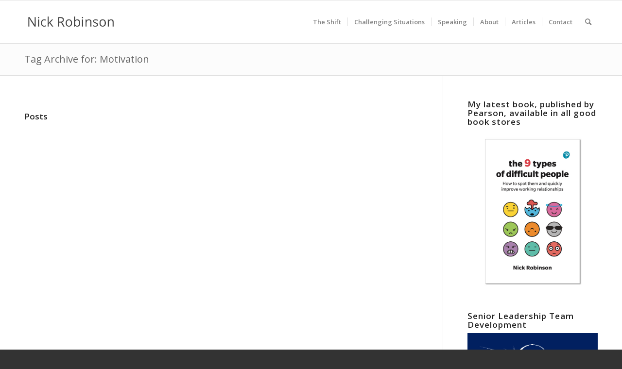

--- FILE ---
content_type: text/html; charset=UTF-8
request_url: https://www.nickrobinson.org/tag/motivation
body_size: 28353
content:
<!DOCTYPE html>
<html lang="en-US" class="html_stretched responsive av-preloader-disabled  html_header_top html_logo_left html_main_nav_header html_menu_right html_slim html_header_sticky html_header_shrinking html_mobile_menu_tablet html_header_searchicon html_content_align_center html_header_unstick_top_disabled html_header_stretch_disabled html_av-submenu-hidden html_av-submenu-display-click html_av-overlay-side html_av-overlay-side-classic html_av-submenu-noclone html_entry_id_7247 av-cookies-no-cookie-consent av-no-preview av-default-lightbox html_text_menu_active av-mobile-menu-switch-default">
<head>
<meta charset="UTF-8" />


<!-- mobile setting -->
<meta name="viewport" content="width=device-width, initial-scale=1">

<!-- Scripts/CSS and wp_head hook -->
<meta name='robots' content='index, follow, max-image-preview:large, max-snippet:-1, max-video-preview:-1' />

	<!-- This site is optimized with the Yoast SEO plugin v26.6 - https://yoast.com/wordpress/plugins/seo/ -->
	<title>Motivation Archives - Nick Robinson</title>
	<link rel="canonical" href="https://www.nickrobinson.org/tag/motivation" />
	<meta property="og:locale" content="en_US" />
	<meta property="og:type" content="article" />
	<meta property="og:title" content="Motivation Archives - Nick Robinson" />
	<meta property="og:url" content="https://www.nickrobinson.org/tag/motivation" />
	<meta property="og:site_name" content="Nick Robinson" />
	<meta name="twitter:card" content="summary_large_image" />
	<meta name="twitter:site" content="@nickrobcoach" />
	<script type="application/ld+json" class="yoast-schema-graph">{"@context":"https://schema.org","@graph":[{"@type":"CollectionPage","@id":"https://www.nickrobinson.org/tag/motivation","url":"https://www.nickrobinson.org/tag/motivation","name":"Motivation Archives - Nick Robinson","isPartOf":{"@id":"https://www.nickrobinson.org/#website"},"primaryImageOfPage":{"@id":"https://www.nickrobinson.org/tag/motivation#primaryimage"},"image":{"@id":"https://www.nickrobinson.org/tag/motivation#primaryimage"},"thumbnailUrl":"https://www.nickrobinson.org/wp-content/uploads/2021/02/Screenshot-2021-02-27-at-10.57.51.jpg","breadcrumb":{"@id":"https://www.nickrobinson.org/tag/motivation#breadcrumb"},"inLanguage":"en-US"},{"@type":"ImageObject","inLanguage":"en-US","@id":"https://www.nickrobinson.org/tag/motivation#primaryimage","url":"https://www.nickrobinson.org/wp-content/uploads/2021/02/Screenshot-2021-02-27-at-10.57.51.jpg","contentUrl":"https://www.nickrobinson.org/wp-content/uploads/2021/02/Screenshot-2021-02-27-at-10.57.51.jpg","width":1000,"height":565},{"@type":"BreadcrumbList","@id":"https://www.nickrobinson.org/tag/motivation#breadcrumb","itemListElement":[{"@type":"ListItem","position":1,"name":"Home","item":"https://www.nickrobinson.org/"},{"@type":"ListItem","position":2,"name":"Motivation"}]},{"@type":"WebSite","@id":"https://www.nickrobinson.org/#website","url":"https://www.nickrobinson.org/","name":"Nick Robinson","description":"Executive Coaching","publisher":{"@id":"https://www.nickrobinson.org/#/schema/person/c3b1cc14c6e342f5b031f9acd7930f5a"},"potentialAction":[{"@type":"SearchAction","target":{"@type":"EntryPoint","urlTemplate":"https://www.nickrobinson.org/?s={search_term_string}"},"query-input":{"@type":"PropertyValueSpecification","valueRequired":true,"valueName":"search_term_string"}}],"inLanguage":"en-US"},{"@type":["Person","Organization"],"@id":"https://www.nickrobinson.org/#/schema/person/c3b1cc14c6e342f5b031f9acd7930f5a","name":"Nick","image":{"@type":"ImageObject","inLanguage":"en-US","@id":"https://www.nickrobinson.org/#/schema/person/image/","url":"https://www.nickrobinson.org/wp-content/uploads/2025/07/Nick-Robinson-800x450-1.jpg","contentUrl":"https://www.nickrobinson.org/wp-content/uploads/2025/07/Nick-Robinson-800x450-1.jpg","width":800,"height":450,"caption":"Nick"},"logo":{"@id":"https://www.nickrobinson.org/#/schema/person/image/"},"description":"I help leaders and teams turn challenging dynamics into great working relationships. Executive Coach since 1999. Best-selling author: The 9 Types of Difficult People, pub. Pearson. For over two decades, I’ve been guiding leaders and teams in turning challenging dynamics into great working relationships. Whether you're: • Part of a senior leadership team that isn’t quite meeting its potential; • A manager facing demanding challenges and opportunities; or • Dealing with difficult relationships and people at work; my coaching programmes give you the tools and confidence to succeed.","sameAs":["https://uk.linkedin.com/in/nickrobinsoncoach","https://x.com/nickrobcoach"]}]}</script>
	<!-- / Yoast SEO plugin. -->


<link rel="alternate" type="application/rss+xml" title="Nick Robinson &raquo; Feed" href="https://www.nickrobinson.org/feed" />
<link rel="alternate" type="application/rss+xml" title="Nick Robinson &raquo; Comments Feed" href="https://www.nickrobinson.org/comments/feed" />
<link rel="alternate" type="application/rss+xml" title="Nick Robinson &raquo; Motivation Tag Feed" href="https://www.nickrobinson.org/tag/motivation/feed" />

<!-- google webfont font replacement -->

			<script type='text/javascript'>

				(function() {

					/*	check if webfonts are disabled by user setting via cookie - or user must opt in.	*/
					var html = document.getElementsByTagName('html')[0];
					var cookie_check = html.className.indexOf('av-cookies-needs-opt-in') >= 0 || html.className.indexOf('av-cookies-can-opt-out') >= 0;
					var allow_continue = true;
					var silent_accept_cookie = html.className.indexOf('av-cookies-user-silent-accept') >= 0;

					if( cookie_check && ! silent_accept_cookie )
					{
						if( ! document.cookie.match(/aviaCookieConsent/) || html.className.indexOf('av-cookies-session-refused') >= 0 )
						{
							allow_continue = false;
						}
						else
						{
							if( ! document.cookie.match(/aviaPrivacyRefuseCookiesHideBar/) )
							{
								allow_continue = false;
							}
							else if( ! document.cookie.match(/aviaPrivacyEssentialCookiesEnabled/) )
							{
								allow_continue = false;
							}
							else if( document.cookie.match(/aviaPrivacyGoogleWebfontsDisabled/) )
							{
								allow_continue = false;
							}
						}
					}

					if( allow_continue )
					{
						var f = document.createElement('link');

						f.type 	= 'text/css';
						f.rel 	= 'stylesheet';
						f.href 	= 'https://fonts.googleapis.com/css?family=Open+Sans:400,600&display=auto';
						f.id 	= 'avia-google-webfont';

						document.getElementsByTagName('head')[0].appendChild(f);
					}
				})();

			</script>
			<style id='wp-img-auto-sizes-contain-inline-css' type='text/css'>
img:is([sizes=auto i],[sizes^="auto," i]){contain-intrinsic-size:3000px 1500px}
/*# sourceURL=wp-img-auto-sizes-contain-inline-css */
</style>
<link rel='stylesheet' id='pmb_common-css' href='https://www.nickrobinson.org/wp-content/plugins/print-my-blog/assets/styles/pmb-common.css?ver=1759157203' type='text/css' media='all' />
<style id='wp-emoji-styles-inline-css' type='text/css'>

	img.wp-smiley, img.emoji {
		display: inline !important;
		border: none !important;
		box-shadow: none !important;
		height: 1em !important;
		width: 1em !important;
		margin: 0 0.07em !important;
		vertical-align: -0.1em !important;
		background: none !important;
		padding: 0 !important;
	}
/*# sourceURL=wp-emoji-styles-inline-css */
</style>
<style id='wp-block-library-inline-css' type='text/css'>
:root{--wp-block-synced-color:#7a00df;--wp-block-synced-color--rgb:122,0,223;--wp-bound-block-color:var(--wp-block-synced-color);--wp-editor-canvas-background:#ddd;--wp-admin-theme-color:#007cba;--wp-admin-theme-color--rgb:0,124,186;--wp-admin-theme-color-darker-10:#006ba1;--wp-admin-theme-color-darker-10--rgb:0,107,160.5;--wp-admin-theme-color-darker-20:#005a87;--wp-admin-theme-color-darker-20--rgb:0,90,135;--wp-admin-border-width-focus:2px}@media (min-resolution:192dpi){:root{--wp-admin-border-width-focus:1.5px}}.wp-element-button{cursor:pointer}:root .has-very-light-gray-background-color{background-color:#eee}:root .has-very-dark-gray-background-color{background-color:#313131}:root .has-very-light-gray-color{color:#eee}:root .has-very-dark-gray-color{color:#313131}:root .has-vivid-green-cyan-to-vivid-cyan-blue-gradient-background{background:linear-gradient(135deg,#00d084,#0693e3)}:root .has-purple-crush-gradient-background{background:linear-gradient(135deg,#34e2e4,#4721fb 50%,#ab1dfe)}:root .has-hazy-dawn-gradient-background{background:linear-gradient(135deg,#faaca8,#dad0ec)}:root .has-subdued-olive-gradient-background{background:linear-gradient(135deg,#fafae1,#67a671)}:root .has-atomic-cream-gradient-background{background:linear-gradient(135deg,#fdd79a,#004a59)}:root .has-nightshade-gradient-background{background:linear-gradient(135deg,#330968,#31cdcf)}:root .has-midnight-gradient-background{background:linear-gradient(135deg,#020381,#2874fc)}:root{--wp--preset--font-size--normal:16px;--wp--preset--font-size--huge:42px}.has-regular-font-size{font-size:1em}.has-larger-font-size{font-size:2.625em}.has-normal-font-size{font-size:var(--wp--preset--font-size--normal)}.has-huge-font-size{font-size:var(--wp--preset--font-size--huge)}.has-text-align-center{text-align:center}.has-text-align-left{text-align:left}.has-text-align-right{text-align:right}.has-fit-text{white-space:nowrap!important}#end-resizable-editor-section{display:none}.aligncenter{clear:both}.items-justified-left{justify-content:flex-start}.items-justified-center{justify-content:center}.items-justified-right{justify-content:flex-end}.items-justified-space-between{justify-content:space-between}.screen-reader-text{border:0;clip-path:inset(50%);height:1px;margin:-1px;overflow:hidden;padding:0;position:absolute;width:1px;word-wrap:normal!important}.screen-reader-text:focus{background-color:#ddd;clip-path:none;color:#444;display:block;font-size:1em;height:auto;left:5px;line-height:normal;padding:15px 23px 14px;text-decoration:none;top:5px;width:auto;z-index:100000}html :where(.has-border-color){border-style:solid}html :where([style*=border-top-color]){border-top-style:solid}html :where([style*=border-right-color]){border-right-style:solid}html :where([style*=border-bottom-color]){border-bottom-style:solid}html :where([style*=border-left-color]){border-left-style:solid}html :where([style*=border-width]){border-style:solid}html :where([style*=border-top-width]){border-top-style:solid}html :where([style*=border-right-width]){border-right-style:solid}html :where([style*=border-bottom-width]){border-bottom-style:solid}html :where([style*=border-left-width]){border-left-style:solid}html :where(img[class*=wp-image-]){height:auto;max-width:100%}:where(figure){margin:0 0 1em}html :where(.is-position-sticky){--wp-admin--admin-bar--position-offset:var(--wp-admin--admin-bar--height,0px)}@media screen and (max-width:600px){html :where(.is-position-sticky){--wp-admin--admin-bar--position-offset:0px}}

/*# sourceURL=wp-block-library-inline-css */
</style><style id='global-styles-inline-css' type='text/css'>
:root{--wp--preset--aspect-ratio--square: 1;--wp--preset--aspect-ratio--4-3: 4/3;--wp--preset--aspect-ratio--3-4: 3/4;--wp--preset--aspect-ratio--3-2: 3/2;--wp--preset--aspect-ratio--2-3: 2/3;--wp--preset--aspect-ratio--16-9: 16/9;--wp--preset--aspect-ratio--9-16: 9/16;--wp--preset--color--black: #000000;--wp--preset--color--cyan-bluish-gray: #abb8c3;--wp--preset--color--white: #ffffff;--wp--preset--color--pale-pink: #f78da7;--wp--preset--color--vivid-red: #cf2e2e;--wp--preset--color--luminous-vivid-orange: #ff6900;--wp--preset--color--luminous-vivid-amber: #fcb900;--wp--preset--color--light-green-cyan: #7bdcb5;--wp--preset--color--vivid-green-cyan: #00d084;--wp--preset--color--pale-cyan-blue: #8ed1fc;--wp--preset--color--vivid-cyan-blue: #0693e3;--wp--preset--color--vivid-purple: #9b51e0;--wp--preset--color--metallic-red: #b02b2c;--wp--preset--color--maximum-yellow-red: #edae44;--wp--preset--color--yellow-sun: #eeee22;--wp--preset--color--palm-leaf: #83a846;--wp--preset--color--aero: #7bb0e7;--wp--preset--color--old-lavender: #745f7e;--wp--preset--color--steel-teal: #5f8789;--wp--preset--color--raspberry-pink: #d65799;--wp--preset--color--medium-turquoise: #4ecac2;--wp--preset--gradient--vivid-cyan-blue-to-vivid-purple: linear-gradient(135deg,rgb(6,147,227) 0%,rgb(155,81,224) 100%);--wp--preset--gradient--light-green-cyan-to-vivid-green-cyan: linear-gradient(135deg,rgb(122,220,180) 0%,rgb(0,208,130) 100%);--wp--preset--gradient--luminous-vivid-amber-to-luminous-vivid-orange: linear-gradient(135deg,rgb(252,185,0) 0%,rgb(255,105,0) 100%);--wp--preset--gradient--luminous-vivid-orange-to-vivid-red: linear-gradient(135deg,rgb(255,105,0) 0%,rgb(207,46,46) 100%);--wp--preset--gradient--very-light-gray-to-cyan-bluish-gray: linear-gradient(135deg,rgb(238,238,238) 0%,rgb(169,184,195) 100%);--wp--preset--gradient--cool-to-warm-spectrum: linear-gradient(135deg,rgb(74,234,220) 0%,rgb(151,120,209) 20%,rgb(207,42,186) 40%,rgb(238,44,130) 60%,rgb(251,105,98) 80%,rgb(254,248,76) 100%);--wp--preset--gradient--blush-light-purple: linear-gradient(135deg,rgb(255,206,236) 0%,rgb(152,150,240) 100%);--wp--preset--gradient--blush-bordeaux: linear-gradient(135deg,rgb(254,205,165) 0%,rgb(254,45,45) 50%,rgb(107,0,62) 100%);--wp--preset--gradient--luminous-dusk: linear-gradient(135deg,rgb(255,203,112) 0%,rgb(199,81,192) 50%,rgb(65,88,208) 100%);--wp--preset--gradient--pale-ocean: linear-gradient(135deg,rgb(255,245,203) 0%,rgb(182,227,212) 50%,rgb(51,167,181) 100%);--wp--preset--gradient--electric-grass: linear-gradient(135deg,rgb(202,248,128) 0%,rgb(113,206,126) 100%);--wp--preset--gradient--midnight: linear-gradient(135deg,rgb(2,3,129) 0%,rgb(40,116,252) 100%);--wp--preset--font-size--small: 1rem;--wp--preset--font-size--medium: 1.125rem;--wp--preset--font-size--large: 1.75rem;--wp--preset--font-size--x-large: clamp(1.75rem, 3vw, 2.25rem);--wp--preset--spacing--20: 0.44rem;--wp--preset--spacing--30: 0.67rem;--wp--preset--spacing--40: 1rem;--wp--preset--spacing--50: 1.5rem;--wp--preset--spacing--60: 2.25rem;--wp--preset--spacing--70: 3.38rem;--wp--preset--spacing--80: 5.06rem;--wp--preset--shadow--natural: 6px 6px 9px rgba(0, 0, 0, 0.2);--wp--preset--shadow--deep: 12px 12px 50px rgba(0, 0, 0, 0.4);--wp--preset--shadow--sharp: 6px 6px 0px rgba(0, 0, 0, 0.2);--wp--preset--shadow--outlined: 6px 6px 0px -3px rgb(255, 255, 255), 6px 6px rgb(0, 0, 0);--wp--preset--shadow--crisp: 6px 6px 0px rgb(0, 0, 0);}:root { --wp--style--global--content-size: 800px;--wp--style--global--wide-size: 1130px; }:where(body) { margin: 0; }.wp-site-blocks > .alignleft { float: left; margin-right: 2em; }.wp-site-blocks > .alignright { float: right; margin-left: 2em; }.wp-site-blocks > .aligncenter { justify-content: center; margin-left: auto; margin-right: auto; }:where(.is-layout-flex){gap: 0.5em;}:where(.is-layout-grid){gap: 0.5em;}.is-layout-flow > .alignleft{float: left;margin-inline-start: 0;margin-inline-end: 2em;}.is-layout-flow > .alignright{float: right;margin-inline-start: 2em;margin-inline-end: 0;}.is-layout-flow > .aligncenter{margin-left: auto !important;margin-right: auto !important;}.is-layout-constrained > .alignleft{float: left;margin-inline-start: 0;margin-inline-end: 2em;}.is-layout-constrained > .alignright{float: right;margin-inline-start: 2em;margin-inline-end: 0;}.is-layout-constrained > .aligncenter{margin-left: auto !important;margin-right: auto !important;}.is-layout-constrained > :where(:not(.alignleft):not(.alignright):not(.alignfull)){max-width: var(--wp--style--global--content-size);margin-left: auto !important;margin-right: auto !important;}.is-layout-constrained > .alignwide{max-width: var(--wp--style--global--wide-size);}body .is-layout-flex{display: flex;}.is-layout-flex{flex-wrap: wrap;align-items: center;}.is-layout-flex > :is(*, div){margin: 0;}body .is-layout-grid{display: grid;}.is-layout-grid > :is(*, div){margin: 0;}body{padding-top: 0px;padding-right: 0px;padding-bottom: 0px;padding-left: 0px;}a:where(:not(.wp-element-button)){text-decoration: underline;}:root :where(.wp-element-button, .wp-block-button__link){background-color: #32373c;border-width: 0;color: #fff;font-family: inherit;font-size: inherit;font-style: inherit;font-weight: inherit;letter-spacing: inherit;line-height: inherit;padding-top: calc(0.667em + 2px);padding-right: calc(1.333em + 2px);padding-bottom: calc(0.667em + 2px);padding-left: calc(1.333em + 2px);text-decoration: none;text-transform: inherit;}.has-black-color{color: var(--wp--preset--color--black) !important;}.has-cyan-bluish-gray-color{color: var(--wp--preset--color--cyan-bluish-gray) !important;}.has-white-color{color: var(--wp--preset--color--white) !important;}.has-pale-pink-color{color: var(--wp--preset--color--pale-pink) !important;}.has-vivid-red-color{color: var(--wp--preset--color--vivid-red) !important;}.has-luminous-vivid-orange-color{color: var(--wp--preset--color--luminous-vivid-orange) !important;}.has-luminous-vivid-amber-color{color: var(--wp--preset--color--luminous-vivid-amber) !important;}.has-light-green-cyan-color{color: var(--wp--preset--color--light-green-cyan) !important;}.has-vivid-green-cyan-color{color: var(--wp--preset--color--vivid-green-cyan) !important;}.has-pale-cyan-blue-color{color: var(--wp--preset--color--pale-cyan-blue) !important;}.has-vivid-cyan-blue-color{color: var(--wp--preset--color--vivid-cyan-blue) !important;}.has-vivid-purple-color{color: var(--wp--preset--color--vivid-purple) !important;}.has-metallic-red-color{color: var(--wp--preset--color--metallic-red) !important;}.has-maximum-yellow-red-color{color: var(--wp--preset--color--maximum-yellow-red) !important;}.has-yellow-sun-color{color: var(--wp--preset--color--yellow-sun) !important;}.has-palm-leaf-color{color: var(--wp--preset--color--palm-leaf) !important;}.has-aero-color{color: var(--wp--preset--color--aero) !important;}.has-old-lavender-color{color: var(--wp--preset--color--old-lavender) !important;}.has-steel-teal-color{color: var(--wp--preset--color--steel-teal) !important;}.has-raspberry-pink-color{color: var(--wp--preset--color--raspberry-pink) !important;}.has-medium-turquoise-color{color: var(--wp--preset--color--medium-turquoise) !important;}.has-black-background-color{background-color: var(--wp--preset--color--black) !important;}.has-cyan-bluish-gray-background-color{background-color: var(--wp--preset--color--cyan-bluish-gray) !important;}.has-white-background-color{background-color: var(--wp--preset--color--white) !important;}.has-pale-pink-background-color{background-color: var(--wp--preset--color--pale-pink) !important;}.has-vivid-red-background-color{background-color: var(--wp--preset--color--vivid-red) !important;}.has-luminous-vivid-orange-background-color{background-color: var(--wp--preset--color--luminous-vivid-orange) !important;}.has-luminous-vivid-amber-background-color{background-color: var(--wp--preset--color--luminous-vivid-amber) !important;}.has-light-green-cyan-background-color{background-color: var(--wp--preset--color--light-green-cyan) !important;}.has-vivid-green-cyan-background-color{background-color: var(--wp--preset--color--vivid-green-cyan) !important;}.has-pale-cyan-blue-background-color{background-color: var(--wp--preset--color--pale-cyan-blue) !important;}.has-vivid-cyan-blue-background-color{background-color: var(--wp--preset--color--vivid-cyan-blue) !important;}.has-vivid-purple-background-color{background-color: var(--wp--preset--color--vivid-purple) !important;}.has-metallic-red-background-color{background-color: var(--wp--preset--color--metallic-red) !important;}.has-maximum-yellow-red-background-color{background-color: var(--wp--preset--color--maximum-yellow-red) !important;}.has-yellow-sun-background-color{background-color: var(--wp--preset--color--yellow-sun) !important;}.has-palm-leaf-background-color{background-color: var(--wp--preset--color--palm-leaf) !important;}.has-aero-background-color{background-color: var(--wp--preset--color--aero) !important;}.has-old-lavender-background-color{background-color: var(--wp--preset--color--old-lavender) !important;}.has-steel-teal-background-color{background-color: var(--wp--preset--color--steel-teal) !important;}.has-raspberry-pink-background-color{background-color: var(--wp--preset--color--raspberry-pink) !important;}.has-medium-turquoise-background-color{background-color: var(--wp--preset--color--medium-turquoise) !important;}.has-black-border-color{border-color: var(--wp--preset--color--black) !important;}.has-cyan-bluish-gray-border-color{border-color: var(--wp--preset--color--cyan-bluish-gray) !important;}.has-white-border-color{border-color: var(--wp--preset--color--white) !important;}.has-pale-pink-border-color{border-color: var(--wp--preset--color--pale-pink) !important;}.has-vivid-red-border-color{border-color: var(--wp--preset--color--vivid-red) !important;}.has-luminous-vivid-orange-border-color{border-color: var(--wp--preset--color--luminous-vivid-orange) !important;}.has-luminous-vivid-amber-border-color{border-color: var(--wp--preset--color--luminous-vivid-amber) !important;}.has-light-green-cyan-border-color{border-color: var(--wp--preset--color--light-green-cyan) !important;}.has-vivid-green-cyan-border-color{border-color: var(--wp--preset--color--vivid-green-cyan) !important;}.has-pale-cyan-blue-border-color{border-color: var(--wp--preset--color--pale-cyan-blue) !important;}.has-vivid-cyan-blue-border-color{border-color: var(--wp--preset--color--vivid-cyan-blue) !important;}.has-vivid-purple-border-color{border-color: var(--wp--preset--color--vivid-purple) !important;}.has-metallic-red-border-color{border-color: var(--wp--preset--color--metallic-red) !important;}.has-maximum-yellow-red-border-color{border-color: var(--wp--preset--color--maximum-yellow-red) !important;}.has-yellow-sun-border-color{border-color: var(--wp--preset--color--yellow-sun) !important;}.has-palm-leaf-border-color{border-color: var(--wp--preset--color--palm-leaf) !important;}.has-aero-border-color{border-color: var(--wp--preset--color--aero) !important;}.has-old-lavender-border-color{border-color: var(--wp--preset--color--old-lavender) !important;}.has-steel-teal-border-color{border-color: var(--wp--preset--color--steel-teal) !important;}.has-raspberry-pink-border-color{border-color: var(--wp--preset--color--raspberry-pink) !important;}.has-medium-turquoise-border-color{border-color: var(--wp--preset--color--medium-turquoise) !important;}.has-vivid-cyan-blue-to-vivid-purple-gradient-background{background: var(--wp--preset--gradient--vivid-cyan-blue-to-vivid-purple) !important;}.has-light-green-cyan-to-vivid-green-cyan-gradient-background{background: var(--wp--preset--gradient--light-green-cyan-to-vivid-green-cyan) !important;}.has-luminous-vivid-amber-to-luminous-vivid-orange-gradient-background{background: var(--wp--preset--gradient--luminous-vivid-amber-to-luminous-vivid-orange) !important;}.has-luminous-vivid-orange-to-vivid-red-gradient-background{background: var(--wp--preset--gradient--luminous-vivid-orange-to-vivid-red) !important;}.has-very-light-gray-to-cyan-bluish-gray-gradient-background{background: var(--wp--preset--gradient--very-light-gray-to-cyan-bluish-gray) !important;}.has-cool-to-warm-spectrum-gradient-background{background: var(--wp--preset--gradient--cool-to-warm-spectrum) !important;}.has-blush-light-purple-gradient-background{background: var(--wp--preset--gradient--blush-light-purple) !important;}.has-blush-bordeaux-gradient-background{background: var(--wp--preset--gradient--blush-bordeaux) !important;}.has-luminous-dusk-gradient-background{background: var(--wp--preset--gradient--luminous-dusk) !important;}.has-pale-ocean-gradient-background{background: var(--wp--preset--gradient--pale-ocean) !important;}.has-electric-grass-gradient-background{background: var(--wp--preset--gradient--electric-grass) !important;}.has-midnight-gradient-background{background: var(--wp--preset--gradient--midnight) !important;}.has-small-font-size{font-size: var(--wp--preset--font-size--small) !important;}.has-medium-font-size{font-size: var(--wp--preset--font-size--medium) !important;}.has-large-font-size{font-size: var(--wp--preset--font-size--large) !important;}.has-x-large-font-size{font-size: var(--wp--preset--font-size--x-large) !important;}
/*# sourceURL=global-styles-inline-css */
</style>

<link rel='stylesheet' id='bcct_style-css' href='https://www.nickrobinson.org/wp-content/plugins/better-click-to-tweet/assets/css/styles.css?ver=3.0' type='text/css' media='all' />
<link rel='stylesheet' id='mediaelement-css' href='https://www.nickrobinson.org/wp-includes/js/mediaelement/mediaelementplayer-legacy.min.css?ver=4.2.17' type='text/css' media='all' />
<link rel='stylesheet' id='wp-mediaelement-css' href='https://www.nickrobinson.org/wp-includes/js/mediaelement/wp-mediaelement.min.css?ver=6.9' type='text/css' media='all' />
<link rel='stylesheet' id='avia-merged-styles-css' href='https://www.nickrobinson.org/wp-content/uploads/dynamic_avia/avia-merged-styles-b7c142c0f39b504ec764f7cd2109f9a2---695c2b6839e15.css' type='text/css' media='all' />
<script type="text/javascript" src="https://www.nickrobinson.org/wp-includes/js/jquery/jquery.min.js?ver=3.7.1" id="jquery-core-js"></script>
<script type="text/javascript" src="https://www.nickrobinson.org/wp-includes/js/jquery/jquery-migrate.min.js?ver=3.4.1" id="jquery-migrate-js"></script>
<script type="text/javascript" src="https://www.nickrobinson.org/wp-content/themes/enfold/js/avia-js.js?ver=6.0.3" id="avia-js-js"></script>
<script type="text/javascript" src="https://www.nickrobinson.org/wp-content/themes/enfold/js/avia-compat.js?ver=6.0.3" id="avia-compat-js"></script>
<link rel="https://api.w.org/" href="https://www.nickrobinson.org/wp-json/" /><link rel="alternate" title="JSON" type="application/json" href="https://www.nickrobinson.org/wp-json/wp/v2/tags/29" /><link rel="EditURI" type="application/rsd+xml" title="RSD" href="https://www.nickrobinson.org/xmlrpc.php?rsd" />
<meta name="generator" content="WordPress 6.9" />
<link rel="profile" href="https://gmpg.org/xfn/11" />
<link rel="alternate" type="application/rss+xml" title="Nick Robinson RSS2 Feed" href="https://www.nickrobinson.org/feed" />
<link rel="pingback" href="https://www.nickrobinson.org/xmlrpc.php" />
<!--[if lt IE 9]><script src="https://www.nickrobinson.org/wp-content/themes/enfold/js/html5shiv.js"></script><![endif]-->
<link rel="icon" href="https://www.nickrobinson.org/wp-content/uploads/2016/03/favicon.png" type="image/png">
<style type="text/css">
		@font-face {font-family: 'entypo-fontello'; font-weight: normal; font-style: normal; font-display: auto;
		src: url('https://www.nickrobinson.org/wp-content/themes/enfold/config-templatebuilder/avia-template-builder/assets/fonts/entypo-fontello.woff2') format('woff2'),
		url('https://www.nickrobinson.org/wp-content/themes/enfold/config-templatebuilder/avia-template-builder/assets/fonts/entypo-fontello.woff') format('woff'),
		url('https://www.nickrobinson.org/wp-content/themes/enfold/config-templatebuilder/avia-template-builder/assets/fonts/entypo-fontello.ttf') format('truetype'),
		url('https://www.nickrobinson.org/wp-content/themes/enfold/config-templatebuilder/avia-template-builder/assets/fonts/entypo-fontello.svg#entypo-fontello') format('svg'),
		url('https://www.nickrobinson.org/wp-content/themes/enfold/config-templatebuilder/avia-template-builder/assets/fonts/entypo-fontello.eot'),
		url('https://www.nickrobinson.org/wp-content/themes/enfold/config-templatebuilder/avia-template-builder/assets/fonts/entypo-fontello.eot?#iefix') format('embedded-opentype');
		} #top .avia-font-entypo-fontello, body .avia-font-entypo-fontello, html body [data-av_iconfont='entypo-fontello']:before{ font-family: 'entypo-fontello'; }
		</style>

<!--
Debugging Info for Theme support: 

Theme: Enfold
Version: 6.0.3
Installed: enfold
AviaFramework Version: 5.6
AviaBuilder Version: 5.3
aviaElementManager Version: 1.0.1
ML:256-PU:46-PLA:12
WP:6.9
Compress: CSS:all theme files - JS:disabled
Updates: enabled - unverified Envato token
PLAu:10
-->
</head>

<body data-rsssl=1 id="top" class="archive tag tag-motivation tag-29 wp-theme-enfold stretched rtl_columns av-curtain-numeric open_sans  avia-responsive-images-support av-recaptcha-enabled av-google-badge-hide" itemscope="itemscope" itemtype="https://schema.org/WebPage" >

	
	<div id='wrap_all'>

	
<header id='header' class='all_colors header_color light_bg_color  av_header_top av_logo_left av_main_nav_header av_menu_right av_slim av_header_sticky av_header_shrinking av_header_stretch_disabled av_mobile_menu_tablet av_header_searchicon av_header_unstick_top_disabled av_seperator_small_border av_bottom_nav_disabled  av_alternate_logo_active' aria-label="Header" data-av_shrink_factor='50' role="banner" itemscope="itemscope" itemtype="https://schema.org/WPHeader" >

		<div  id='header_main' class='container_wrap container_wrap_logo'>

        <div class='container av-logo-container'><div class='inner-container'><span class='logo avia-standard-logo'><a href='https://www.nickrobinson.org/' class='' aria-label='new logo for 2021' title='new logo for 2021'><img src="https://www.nickrobinson.org/wp-content/uploads/2021/03/new-logo-for-2021.png" srcset="https://www.nickrobinson.org/wp-content/uploads/2021/03/new-logo-for-2021.png 340w, https://www.nickrobinson.org/wp-content/uploads/2021/03/new-logo-for-2021-300x138.png 300w" sizes="(max-width: 340px) 100vw, 340px" height="100" width="300" alt='Nick Robinson' title='new logo for 2021' /></a></span><nav class='main_menu' data-selectname='Select a page'  role="navigation" itemscope="itemscope" itemtype="https://schema.org/SiteNavigationElement" ><div class="avia-menu av-main-nav-wrap"><ul role="menu" class="menu av-main-nav" id="avia-menu"><li role="menuitem" id="menu-item-17173" class="menu-item menu-item-type-post_type menu-item-object-page menu-item-top-level menu-item-top-level-1"><a href="https://www.nickrobinson.org/the-shift-leadership-team-development" itemprop="url" tabindex="0"><span class="avia-bullet"></span><span class="avia-menu-text">The Shift</span><span class="avia-menu-fx"><span class="avia-arrow-wrap"><span class="avia-arrow"></span></span></span></a></li>
<li role="menuitem" id="menu-item-15865" class="menu-item menu-item-type-post_type menu-item-object-page menu-item-top-level menu-item-top-level-2"><a href="https://www.nickrobinson.org/challenging-situations" itemprop="url" tabindex="0"><span class="avia-bullet"></span><span class="avia-menu-text">Challenging Situations</span><span class="avia-menu-fx"><span class="avia-arrow-wrap"><span class="avia-arrow"></span></span></span></a></li>
<li role="menuitem" id="menu-item-16842" class="menu-item menu-item-type-post_type menu-item-object-page menu-item-top-level menu-item-top-level-3"><a href="https://www.nickrobinson.org/speaking" itemprop="url" tabindex="0"><span class="avia-bullet"></span><span class="avia-menu-text">Speaking</span><span class="avia-menu-fx"><span class="avia-arrow-wrap"><span class="avia-arrow"></span></span></span></a></li>
<li role="menuitem" id="menu-item-15050" class="menu-item menu-item-type-post_type menu-item-object-page menu-item-top-level menu-item-top-level-4"><a href="https://www.nickrobinson.org/about" itemprop="url" tabindex="0"><span class="avia-bullet"></span><span class="avia-menu-text">About</span><span class="avia-menu-fx"><span class="avia-arrow-wrap"><span class="avia-arrow"></span></span></span></a></li>
<li role="menuitem" id="menu-item-4485" class="menu-item menu-item-type-post_type menu-item-object-page menu-item-top-level menu-item-top-level-5"><a href="https://www.nickrobinson.org/articles" itemprop="url" tabindex="0"><span class="avia-bullet"></span><span class="avia-menu-text">Articles</span><span class="avia-menu-fx"><span class="avia-arrow-wrap"><span class="avia-arrow"></span></span></span></a></li>
<li role="menuitem" id="menu-item-4486" class="menu-item menu-item-type-post_type menu-item-object-page menu-item-top-level menu-item-top-level-6"><a href="https://www.nickrobinson.org/contact" itemprop="url" tabindex="0"><span class="avia-bullet"></span><span class="avia-menu-text">Contact</span><span class="avia-menu-fx"><span class="avia-arrow-wrap"><span class="avia-arrow"></span></span></span></a></li>
<li id="menu-item-search" class="noMobile menu-item menu-item-search-dropdown menu-item-avia-special" role="menuitem"><a aria-label="Search" href="?s=" rel="nofollow" data-avia-search-tooltip="
&lt;search&gt;
	&lt;form role=&quot;search&quot; action=&quot;https://www.nickrobinson.org/&quot; id=&quot;searchform&quot; method=&quot;get&quot; class=&quot;&quot;&gt;
		&lt;div&gt;
			&lt;input type=&quot;submit&quot; value=&quot;&quot; id=&quot;searchsubmit&quot; class=&quot;button avia-font-entypo-fontello&quot; title=&quot;Enter at least 3 characters to show search results in a dropdown or click to route to search result page to show all results&quot; /&gt;
			&lt;input type=&quot;search&quot; id=&quot;s&quot; name=&quot;s&quot; value=&quot;&quot; aria-label='Search' placeholder='Search' required /&gt;
					&lt;/div&gt;
	&lt;/form&gt;
&lt;/search&gt;
" aria-hidden='false' data-av_icon='' data-av_iconfont='entypo-fontello'><span class="avia_hidden_link_text">Search</span></a></li><li class="av-burger-menu-main menu-item-avia-special " role="menuitem">
	        			<a href="#" aria-label="Menu" aria-hidden="false">
							<span class="av-hamburger av-hamburger--spin av-js-hamburger">
								<span class="av-hamburger-box">
						          <span class="av-hamburger-inner"></span>
						          <strong>Menu</strong>
								</span>
							</span>
							<span class="avia_hidden_link_text">Menu</span>
						</a>
	        		   </li></ul></div></nav></div> </div> 
		<!-- end container_wrap-->
		</div>
<div class="header_bg"></div>
<!-- end header -->
</header>

	<div id='main' class='all_colors' data-scroll-offset='88'>

	<div class='stretch_full container_wrap alternate_color light_bg_color title_container'><div class='container'><h1 class='main-title entry-title '><a href='https://www.nickrobinson.org/tag/motivation' rel='bookmark' title='Permanent Link: Tag Archive for: Motivation'  itemprop="headline" >Tag Archive for: Motivation</a></h1></div></div>
		<div class='container_wrap container_wrap_first main_color sidebar_right'>

			<div class='container template-blog '>

				<main class='content av-content-small alpha units av-main-tag'  role="main" itemprop="mainContentOfPage" itemscope="itemscope" itemtype="https://schema.org/Blog" >

					<div class="category-term-description">
											</div>

					<h3 class='post-title tag-page-post-type-title '>Posts</h3><article class="post-entry post-entry-type-video post-entry-7247 post-loop-1 post-parity-odd single-big  post-7247 post type-post status-publish format-video has-post-thumbnail hentry category-be-authentic tag-behaviour tag-emotional-intelligence tag-fulfilment tag-motivation tag-personal-growth tag-productivity tag-self-management tag-tools-and-techniques tag-video post_format-post-format-video"  itemscope="itemscope" itemtype="https://schema.org/BlogPosting" ><div class="big-preview single-big"><div class='avia-iframe-wrap'><iframe title="Self Accountability not Self Criticism" width="1500" height="844" src="https://www.youtube.com/embed/kT3C91CCRg8?feature=oembed" frameborder="0" allow="accelerometer; autoplay; clipboard-write; encrypted-media; gyroscope; picture-in-picture" allowfullscreen></iframe></div></div><div class="blog-meta"></div><div class='entry-content-wrapper clearfix video-content'><header class="entry-content-header" aria-label="Post: Self-Accountability not Self-Criticism"><h2 class='post-title entry-title '  itemprop="headline" ><a href="https://www.nickrobinson.org/self-accountability-not-self-criticism" rel="bookmark" title="Permanent Link: Self-Accountability not Self-Criticism">Self-Accountability not Self-Criticism<span class="post-format-icon minor-meta"></span></a></h2><span class="post-meta-infos"></span></header><div class="entry-content"  itemprop="text" ><h2>Four simple questions that easily help to develop more self-accountability and avoid falling into the trap of self-criticism instead</h2>
<p>What do you notice about your own self-accountability? Please leave a comment below if they&#8217;re still open at the time of reading, or tweet me <a href="https://twitter.com/NickRobCoach" target="_blank" rel="noopener noreferrer">@nickrobcoach</a></p>
<span class='bctt-click-to-tweet'><span class='bctt-ctt-text'><a href='https://twitter.com/intent/tweet?url=https%3A%2F%2Fwww.nickrobinson.org%2Fself-accountability-not-self-criticism&#038;text=The%20best%20way%20to%20be%20true%20to%20your%20word%20is%20to%20be%20more%20self-accountable%2C%20and%20%2Aless%2A%20self-critical.&#038;via=nickrobcoach&#038;related=nickrobcoach' target='_blank'rel="noopener noreferrer">The best way to be true to your word is to be more self-accountable, and *less* self-critical. </a></span><a href='https://twitter.com/intent/tweet?url=https%3A%2F%2Fwww.nickrobinson.org%2Fself-accountability-not-self-criticism&#038;text=The%20best%20way%20to%20be%20true%20to%20your%20word%20is%20to%20be%20more%20self-accountable%2C%20and%20%2Aless%2A%20self-critical.&#038;via=nickrobcoach&#038;related=nickrobcoach' target='_blank' class='bctt-ctt-btn'rel="noopener noreferrer">Share on X</a></span>
<hr />

</div><footer class="entry-footer"></footer><div class='post_delimiter'></div></div><div class="post_author_timeline"></div><span class='hidden'>
				<span class='av-structured-data'  itemprop="image" itemscope="itemscope" itemtype="https://schema.org/ImageObject" >
						<span itemprop='url'>https://www.nickrobinson.org/wp-content/uploads/2021/02/Screenshot-2021-02-27-at-10.57.51.jpg</span>
						<span itemprop='height'>565</span>
						<span itemprop='width'>1000</span>
				</span>
				<span class='av-structured-data'  itemprop="publisher" itemtype="https://schema.org/Organization" itemscope="itemscope" >
						<span itemprop='name'>Nick</span>
						<span itemprop='logo' itemscope itemtype='https://schema.org/ImageObject'>
							<span itemprop='url'>https://www.nickrobinson.org/wp-content/uploads/2021/03/new-logo-for-2021.png</span>
						</span>
				</span><span class='av-structured-data'  itemprop="author" itemscope="itemscope" itemtype="https://schema.org/Person" ><span itemprop='name'>Nick</span></span><span class='av-structured-data'  itemprop="datePublished" datetime="2021-02-27T10:56:39+00:00" >2021-02-27 10:56:39</span><span class='av-structured-data'  itemprop="dateModified" itemtype="https://schema.org/dateModified" >2021-02-27 11:09:58</span><span class='av-structured-data'  itemprop="mainEntityOfPage" itemtype="https://schema.org/mainEntityOfPage" ><span itemprop='name'>Self-Accountability not Self-Criticism</span></span></span></article><article class="post-entry post-entry-type-image post-entry-7237 post-loop-2 post-parity-even single-big  post-7237 post type-post status-publish format-image has-post-thumbnail hentry category-inspire-others tag-delegation tag-leadership tag-leadership-style tag-motivation tag-nlp tag-tools-and-techniques post_format-post-format-image"  itemscope="itemscope" itemtype="https://schema.org/BlogPosting" ><div class="big-preview single-big"><div class="avia-post-format-image"><a href="https://www.nickrobinson.org/wp-content/uploads/2021/02/Presentation1-1500x1125.jpg"><img width="1030" height="773" src="https://www.nickrobinson.org/wp-content/uploads/2021/02/Presentation1-1030x773.jpg" class="wp-image-7243 avia-img-lazy-loading-7243 attachment-large size-large wp-post-image" alt="" decoding="async" loading="lazy" srcset="https://www.nickrobinson.org/wp-content/uploads/2021/02/Presentation1-1030x773.jpg 1030w, https://www.nickrobinson.org/wp-content/uploads/2021/02/Presentation1-300x225.jpg 300w, https://www.nickrobinson.org/wp-content/uploads/2021/02/Presentation1-768x576.jpg 768w, https://www.nickrobinson.org/wp-content/uploads/2021/02/Presentation1-1536x1152.jpg 1536w, https://www.nickrobinson.org/wp-content/uploads/2021/02/Presentation1-2048x1536.jpg 2048w, https://www.nickrobinson.org/wp-content/uploads/2021/02/Presentation1-1500x1125.jpg 1500w, https://www.nickrobinson.org/wp-content/uploads/2021/02/Presentation1-705x529.jpg 705w" sizes="auto, (max-width: 1030px) 100vw, 1030px" /></a></div></div><div class="blog-meta"></div><div class='entry-content-wrapper clearfix image-content'><header class="entry-content-header" aria-label="Post: Asking in the Right Way"><h2 class='post-title entry-title '  itemprop="headline" ><a href="https://www.nickrobinson.org/asking-in-the-right-way" rel="bookmark" title="Permanent Link: Asking in the Right Way">Asking in the Right Way<span class="post-format-icon minor-meta"></span></a></h2><span class="post-meta-infos"></span></header><div class="entry-content"  itemprop="text" ><h2>Creative step-by-step ways for Leaders to successfully ask people to do stuff without hitting a problem</h2>
<p>Leaders spend a lot of time asking people to get stuff done.</p>
<p>But how much time do you put into targeting the <em>way</em> you ask somebody to do something?</p>
<p>And particularly, how much time and attention do you pay to which is the right way to ask that <em>specific</em> person?</p>
<hr />
<p>Asking someone to get something done in a way that avoids their unconscious barriers and makes the most of their natural predilections is incredibly helpful in maximising opportunities at work and in not discovering when its too late that there&#8217;s actually been no progress!</p>
<p>One approach that can easily help is to think about two of the dimensions that have a big impact on people&#8217;s behavioural and thinking styles at work:</p>
<ol>
<li>their preferred Motivational Direction; and</li>
<li>their preferred Operational Mode.</li>
</ol>
<p>For 1, their preferred <em>Motivational Direction</em>, that simply means do they prefer to:</p>
<ul>
<li>look for goals and opportunities to achieve things (&#8220;<strong>Towards</strong>&#8220;); or</li>
<li>look for problems to solve or avoid (&#8220;<strong>Away From</strong>&#8220;).</li>
</ul>
<p>For 2, their preferred <em>Operational Mode</em>, that means do they prefer to:</p>
<ul>
<li>develop and create new ways of doing things (&#8220;<strong>Sponanteous</strong>&#8220;); or</li>
<li>follow established procedures (&#8220;<strong>Procedural</strong>&#8220;).</li>
</ul>
<p>Put these two dimensions together and you&#8217;ve already got four possible combinations of how people respond to and think about the world around them. You can see this in the matrix at the top of this post.</p>
<p>The very best leaders already know which preferences their team members have in the way they think about and respond to the world about them. They can then adapt their approach so that when they ask somebody to get something done, HOW they ask also supports them and doesn&#8217;t actively get in the way.</p>
<hr />
<p><strong>Try it yourself.</strong></p>
<p><strong>Think of anything that you need to ask somebody to get done, and see if you can ask it in each of the four ways I&#8217;ve outlined in my matrix above.</strong></p>
<ul>
<li><strong>Who do you know at work who would respond well to one of these approaches?</strong></li>
<li><strong>Who do you know who would be overwhelmed or annoyed at being asked in the wrong way?</strong></li>
</ul>
<p><strong>What is your OWN preferred way of being asked &#8211; which of those approaches in the matrix would be most persuasive with you?</strong></p>
<hr />
<blockquote><p>&#8220;Understanding people is much deeper than knowledge. There are many people who know us, but very few who understand us.&#8221;<br />
Unknown</p></blockquote>
<hr />
<p>Please leave a comment below if they&#8217;re still open at the time of reading, or tweet me <a href="https://twitter.com/NickRobCoach" target="_blank" rel="noopener noreferrer">@nickrobcoach</a></p>
<span class='bctt-click-to-tweet'><span class='bctt-ctt-text'><a href='https://twitter.com/intent/tweet?url=https%3A%2F%2Fwww.nickrobinson.org%2Fasking-in-the-right-way&#038;text=Leaders%20should%20pay%20more%20time%20and%20attention%20to%20the%20WAY%20that%20they%20ask%20people%20to%20get%20stuff%20done.&#038;via=nickrobcoach&#038;related=nickrobcoach' target='_blank'rel="noopener noreferrer">Leaders should pay more time and attention to the WAY that they ask people to get stuff done. </a></span><a href='https://twitter.com/intent/tweet?url=https%3A%2F%2Fwww.nickrobinson.org%2Fasking-in-the-right-way&#038;text=Leaders%20should%20pay%20more%20time%20and%20attention%20to%20the%20WAY%20that%20they%20ask%20people%20to%20get%20stuff%20done.&#038;via=nickrobcoach&#038;related=nickrobcoach' target='_blank' class='bctt-ctt-btn'rel="noopener noreferrer">Share on X</a></span>
<hr />

<p>&nbsp;</p>
<p>&nbsp;</p>
</div><footer class="entry-footer"></footer><div class='post_delimiter'></div></div><div class="post_author_timeline"></div><span class='hidden'>
				<span class='av-structured-data'  itemprop="image" itemscope="itemscope" itemtype="https://schema.org/ImageObject" >
						<span itemprop='url'>https://www.nickrobinson.org/wp-content/uploads/2021/02/Presentation1.jpg</span>
						<span itemprop='height'>1620</span>
						<span itemprop='width'>2160</span>
				</span>
				<span class='av-structured-data'  itemprop="publisher" itemtype="https://schema.org/Organization" itemscope="itemscope" >
						<span itemprop='name'>Nick</span>
						<span itemprop='logo' itemscope itemtype='https://schema.org/ImageObject'>
							<span itemprop='url'>https://www.nickrobinson.org/wp-content/uploads/2021/03/new-logo-for-2021.png</span>
						</span>
				</span><span class='av-structured-data'  itemprop="author" itemscope="itemscope" itemtype="https://schema.org/Person" ><span itemprop='name'>Nick</span></span><span class='av-structured-data'  itemprop="datePublished" datetime="2021-02-25T16:45:49+00:00" >2021-02-25 16:45:49</span><span class='av-structured-data'  itemprop="dateModified" itemtype="https://schema.org/dateModified" >2021-02-25 16:45:49</span><span class='av-structured-data'  itemprop="mainEntityOfPage" itemtype="https://schema.org/mainEntityOfPage" ><span itemprop='name'>Asking in the Right Way</span></span></span></article><article class="post-entry post-entry-type-image post-entry-6949 post-loop-3 post-parity-odd single-big  post-6949 post type-post status-publish format-image has-post-thumbnail hentry category-inspire-others tag-evidence tag-measurement tag-motivation tag-outcome-focus tag-self-belief post_format-post-format-image"  itemscope="itemscope" itemtype="https://schema.org/BlogPosting" ><div class="big-preview single-big"><div class="avia-post-format-image"><a href="https://www.nickrobinson.org/wp-content/uploads/2020/03/Motivation-Formula.jpg"><img width="1030" height="579" src="https://www.nickrobinson.org/wp-content/uploads/2020/03/Motivation-Formula-1030x579.jpg" class="wp-image-7059 avia-img-lazy-loading-7059 attachment-large size-large wp-post-image" alt="" decoding="async" loading="lazy" srcset="https://www.nickrobinson.org/wp-content/uploads/2020/03/Motivation-Formula-1030x579.jpg 1030w, https://www.nickrobinson.org/wp-content/uploads/2020/03/Motivation-Formula-300x169.jpg 300w, https://www.nickrobinson.org/wp-content/uploads/2020/03/Motivation-Formula-768x432.jpg 768w, https://www.nickrobinson.org/wp-content/uploads/2020/03/Motivation-Formula-705x397.jpg 705w, https://www.nickrobinson.org/wp-content/uploads/2020/03/Motivation-Formula.jpg 1280w" sizes="auto, (max-width: 1030px) 100vw, 1030px" /></a></div></div><div class="blog-meta"></div><div class='entry-content-wrapper clearfix image-content'><header class="entry-content-header" aria-label="Post: The Motivation Equation and Self-Belief (part 1 of a series)"><h2 class='post-title entry-title '  itemprop="headline" ><a href="https://www.nickrobinson.org/the-motivation-equation-and-self-belief-part-1-of-a-series" rel="bookmark" title="Permanent Link: The Motivation Equation and Self-Belief (part 1 of a series)">The Motivation Equation and Self-Belief (part 1 of a series)<span class="post-format-icon minor-meta"></span></a></h2><span class="post-meta-infos"></span></header><div class="entry-content"  itemprop="text" ><h2>How to define the outcome and establish your evidence in order to get more Self-Belief and better Motivation at work</h2>
<p>I&#8217;ve written before about <a href="https://www.nickrobinson.org/the-motivation-equation/" target="_blank" rel="noopener">The Motivation Equation</a> and how leaders can use it to motivate themselves and others to get great results and feel good about their work.</p>
<p>In that original article, I said that motivation is like a chain. Our overall willingness to get stuff done and our overall feelings about our ability to achieve things are only as strong as the weakest link in that chain. In other words, in order to spur ourselves and others into action and to feel good about the ambition behind it, we first need to make sure that each of the components of the Motivation Equation as strong as possible.</p>
<p>Here&#8217;s the overall equation: <span class='bctt-click-to-tweet'><span class='bctt-ctt-text'><a href='https://twitter.com/intent/tweet?url=https%3A%2F%2Fwww.nickrobinson.org%2Fthe-motivation-equation-and-self-belief-part-1-of-a-series&#038;text=The%20Motivation%20Equation%3A%20Motivation%20%3D%20Self-Belief%20x%20Task-Relevance%20x%20Outcome%20Value&#038;via=nickrobcoach&#038;related=nickrobcoach' target='_blank'rel="noopener noreferrer">The Motivation Equation: Motivation = Self-Belief x Task-Relevance x Outcome Value </a></span><a href='https://twitter.com/intent/tweet?url=https%3A%2F%2Fwww.nickrobinson.org%2Fthe-motivation-equation-and-self-belief-part-1-of-a-series&#038;text=The%20Motivation%20Equation%3A%20Motivation%20%3D%20Self-Belief%20x%20Task-Relevance%20x%20Outcome%20Value&#038;via=nickrobcoach&#038;related=nickrobcoach' target='_blank' class='bctt-ctt-btn'rel="noopener noreferrer">Share on X</a></span></p>
<p>We can think of each of the links as a kind of question or judgement that people make about themselves and their situation. For example, in the <strong>Task-Relevance</strong> link, people might ask themselves: &#8220;<em>If I do this task well, will it lead to the outcome that&#8217;s required?</em>&#8220;</p>
<p>This series of articles will take that much further and deeper, in a bite-size way, by looking at each of the links in turn, starting with Self-Belief.</p>
<hr />
<h2>Healthy Self-Belief &#8211; Steps 1 and 2</h2>
<p>If you want to motivate yourself or someone else to have more self-belief &#8211; either as a way to increase motivation, or just because the right amount of self-belief is usually a good thing &#8211; you&#8217;ll find the first of my seven essential steps to healthy self-belief set out below.</p>
<p>In terms of our overall Motivation Equation, the question that people ask themselves or the judgement that they&#8217;ll be making about themselves or their situation for the <strong>Self-Belief</strong> link in the chain, is this:</p>
<span class='bctt-click-to-tweet'><span class='bctt-ctt-text'><a href='https://twitter.com/intent/tweet?url=https%3A%2F%2Fwww.nickrobinson.org%2Fthe-motivation-equation-and-self-belief-part-1-of-a-series&#038;text=Self-Belief%20is%20about%20asking%20ourselves%2C%20%27Can%20I%20do%20this%20task%20well%3F%27&#038;via=nickrobcoach&#038;related=nickrobcoach' target='_blank'rel="noopener noreferrer">Self-Belief is about asking ourselves, &#039;Can I do this task well?&#039; </a></span><a href='https://twitter.com/intent/tweet?url=https%3A%2F%2Fwww.nickrobinson.org%2Fthe-motivation-equation-and-self-belief-part-1-of-a-series&#038;text=Self-Belief%20is%20about%20asking%20ourselves%2C%20%27Can%20I%20do%20this%20task%20well%3F%27&#038;via=nickrobcoach&#038;related=nickrobcoach' target='_blank' class='bctt-ctt-btn'rel="noopener noreferrer">Share on X</a></span>
<p>One thing that&#8217;s really worth emphasising at the outset is that self-belief is highly-contextual. That is, it depends on what we&#8217;re doing, where we&#8217;re trying to do it and what our situation is at the time. This is one of the reasons why self-belief can vary so much over time. It&#8217;s also why my first essential step is about getting really clear about that context:</p>
<h3>1. Define the Outcome</h3>
<p>What exactly is it that you&#8217;re trying to do?</p>
<p>You might be surprised at the number of people I coach who&#8217;re not feeling good about their self-belief precisely because they haven&#8217;t been clear enough about what, specifically, it is that they&#8217;re trying to achieve.</p>
<p>I think that this is partly a kind of defence mechanism &#8211; if we&#8217;ve been vague about what we&#8217;re trying to get done, then we can be similarly vague about whether or not we actually succeed. But that kind of hedging your bets, not being clear about the outcome you want, or avoiding getting too specific makes it much more likely that your motivation will be similarly ill-defined.</p>
<p>So don&#8217;t be vague, get clear about the outcome you want to achieve. What exactly is it that you&#8217;re trying to do?</p>
<p>For most people, it can also really help to then consider step 2:</p>
<h3>2. Establish your Evidence</h3>
<p>How will you know when you&#8217;ve done it well?</p>
<p>Again, this is such a simple step, but one that can often get overlooked. It&#8217;s also one of the reasons why I encourage people to celebrate and mark the occasion when they&#8217;ve achieved something significant. By looking back at it in this way, people get used to evaluating things in a much more rounded way, including the emotions involved in that accomplishment as well as the hard data.</p>
<p>I think also, that one of the reasons why we might avoid doing that kind of post-achievement reflection is because things rarely go as well as our secret desires had hoped for. There&#8217;s usually some wrinkle, or some aspect that wasn&#8217;t as perfect as we might have hoped.</p>
<p>So don&#8217;t wait until afterwards to set-up those measures. Have them be transparent right from the outset. <strong>Ask yourself these questions:</strong></p>
<ul>
<li>How will I know when I&#8217;ve done this task as well as I&#8217;d like to?</li>
<li>What will I see, hear and feel that will tell me I&#8217;ve achieved it as I&#8217;d like to?</li>
</ul>
<p>And remember to reflect on and celebrate those things afterwards too!</p>
<hr />
<p>In summary:</p>
<span class='bctt-click-to-tweet'><span class='bctt-ctt-text'><a href='https://twitter.com/intent/tweet?url=https%3A%2F%2Fwww.nickrobinson.org%2Fthe-motivation-equation-and-self-belief-part-1-of-a-series&#038;text=The%20first%20two%20steps%20towards%20healthy%20self-belief%20are%3A%201.%20Define%20the%20Outcome%20and%202.%20Establish%20your%20Evidence.&#038;via=nickrobcoach&#038;related=nickrobcoach' target='_blank'rel="noopener noreferrer">The first two steps towards healthy self-belief are: 1. Define the Outcome and 2. Establish your Evidence. </a></span><a href='https://twitter.com/intent/tweet?url=https%3A%2F%2Fwww.nickrobinson.org%2Fthe-motivation-equation-and-self-belief-part-1-of-a-series&#038;text=The%20first%20two%20steps%20towards%20healthy%20self-belief%20are%3A%201.%20Define%20the%20Outcome%20and%202.%20Establish%20your%20Evidence.&#038;via=nickrobcoach&#038;related=nickrobcoach' target='_blank' class='bctt-ctt-btn'rel="noopener noreferrer">Share on X</a></span>
<p>In the next article, I&#8217;ll continue with the Self-Belief link in the motivational chain and will look at:</p>
<ul>
<li>Enabling Beliefs &#8211; what we believe enables us to do something well</li>
<li>Reason Beliefs &#8211; what we believe is the reason for being able to do something well.</li>
</ul>
<p>I hope that&#8217;s been helpful in some way and that this bite-size approach works for you. Please look out for the forthcoming articles in this series. As they&#8217;re published, I&#8217;ll hyperlink them here.</p>
<p>As usual, please leave me a comment if they’re still open below, or tweet me <a href="https://twitter.com/NickRobCoach" target="_blank" rel="noreferrer noopener">@NickRobCoach</a>. Tell me about your own experience of motivation and self-belief, either as a leader working with other people, or for you personally?</p>
<hr class="wp-block-separator" /><!-- /wp:post-content -->

<!-- wp:paragraph -->
</div><footer class="entry-footer"></footer><div class='post_delimiter'></div></div><div class="post_author_timeline"></div><span class='hidden'>
				<span class='av-structured-data'  itemprop="image" itemscope="itemscope" itemtype="https://schema.org/ImageObject" >
						<span itemprop='url'>https://www.nickrobinson.org/wp-content/uploads/2020/03/Motivation-Formula.jpg</span>
						<span itemprop='height'>720</span>
						<span itemprop='width'>1280</span>
				</span>
				<span class='av-structured-data'  itemprop="publisher" itemtype="https://schema.org/Organization" itemscope="itemscope" >
						<span itemprop='name'>Nick</span>
						<span itemprop='logo' itemscope itemtype='https://schema.org/ImageObject'>
							<span itemprop='url'>https://www.nickrobinson.org/wp-content/uploads/2021/03/new-logo-for-2021.png</span>
						</span>
				</span><span class='av-structured-data'  itemprop="author" itemscope="itemscope" itemtype="https://schema.org/Person" ><span itemprop='name'>Nick</span></span><span class='av-structured-data'  itemprop="datePublished" datetime="2020-03-16T16:30:13+00:00" >2020-03-16 16:30:13</span><span class='av-structured-data'  itemprop="dateModified" itemtype="https://schema.org/dateModified" >2020-06-02 11:50:08</span><span class='av-structured-data'  itemprop="mainEntityOfPage" itemtype="https://schema.org/mainEntityOfPage" ><span itemprop='name'>The Motivation Equation and Self-Belief (part 1 of a series)</span></span></span></article><article class="post-entry post-entry-type-standard post-entry-3758 post-loop-4 post-parity-even single-big with-slider post-3758 post type-post status-publish format-standard has-post-thumbnail hentry category-difficult-men category-think-more-empowered tag-coaching tag-leadership tag-maslow tag-motivation tag-remedial-coaching tag-work-performance"  itemscope="itemscope" itemtype="https://schema.org/BlogPosting" ><div class="big-preview single-big"  itemprop="image" itemscope="itemscope" itemtype="https://schema.org/ImageObject" ><a href="https://www.nickrobinson.org/reduced-performance-at-work"  title="Maslow" ><img width="845" height="321" src="https://www.nickrobinson.org/wp-content/uploads/2016/09/Maslow-845x321.jpg" class="wp-image-3759 avia-img-lazy-loading-3759 attachment-entry_with_sidebar size-entry_with_sidebar wp-post-image" alt="" decoding="async" loading="lazy" /></a></div><div class="blog-meta"></div><div class='entry-content-wrapper clearfix standard-content'><header class="entry-content-header" aria-label="Post: Reduced Performance at Work"><h2 class='post-title entry-title '  itemprop="headline" ><a href="https://www.nickrobinson.org/reduced-performance-at-work" rel="bookmark" title="Permanent Link: Reduced Performance at Work">Reduced Performance at Work<span class="post-format-icon minor-meta"></span></a></h2><span class="post-meta-infos"></span></header><div class="entry-content"  itemprop="text" ><h2>How to use Maslow’s Hierarchy of Needs to diagnose and deal with what’s going on when someone’s performance at work takes a nosedive</h2>
<p>Maslow’s framework has been around since 1943, when he wrote a paper called &#8220;A Theory of Human Motivation&#8221;, seeking to describe and explain the behavior and motivation of exemplary individuals, including Albert Einstein. It has some flaws and critics, but since it is so well known and follows an easily remembered structure it’s also a great tool to use when somebody just isn’t delivering anymore, or seems to have become quite ineffective compared to their normal levels of performance. Here’s how to use it that way.</p>
<p>As a point of principle, the approach I’m going to describe here is essentially a ‘pastoral’ one – that is, it’s about looking after people rather than blaming, criticizing or trying to fix them. After writing his 1943 paper, Maslow subsequently extended his ideas to include his observations of human beings’ innate curiosity. If a member of your team is no longer performing, set your own innate curiosity alight. Perhaps by yourself initially but then certainly in partnership with the person concerned, get curious about what might be going on.</p>
<p>Start at the bottom of the pyramid.</p>
<p><strong>Physiological needs</strong> are the physical requirements for human survival – food, water, air, sleep, clothing, shelter – and the sexual instinct (according to Maslow). Check that your team member is looking after themselves physically: just basic stuff like are they taking lunch, is there water to drink?</p>
<p>I’ve lost count of the number of times I’ve had to point out to often very senior clients that they are driving and flying big distances and working very long hours and that the reason their performance is suffering is because they are simply really tired. Do they have opportunities for rest? Can they work from home? Can they stay over one or two nights a week instead of commuting?</p>
<p>Can you mention the sex issue with a colleague? I would argue “yes” if you have a pastoral responsibility to them. But how you do so is likely to be determined by your organisational culture. Just be aware that it isn’t only younger employees who may be staying out late and/or drinking more alcohol than usual in response to their basic sexual instincts.</p>
<p><strong>Safety needs</strong> are about feeling secure and free from actual (and the threat of) physical and emotional harm. Does this person feel safe? Is their physical, emotional and economic security currently threatened by anything? Perhaps there are some basic issues that need to be addressed. If you can, ask them how they’d like you support them in feeling safer.</p>
<p>Since change is now just about the only constant we experience at work, I’ve yet to find a workplace that doesn’t include some anxiety. Either about job security if there are threats or even concern over the unknown caused by positive opportunities for growth and change. Often, all of this is left unspoken. Commercial sensitivities can mean that it’s hard to tell people exactly what changes are afoot.</p>
<p>To the extent that you can, talk through these things:</p>
<p>“I wonder if you’re concerned at all about X? I can’t give you all the exact details of what we’re doing, but here’s what I can tell you. When we’ve been though this kind of change before, there have been costs but positive aspects too.”</p>
<p>Tell them what your intention is during this next phase of change with regards to them personally, even if it’s just in principle for now rather than full practical details. Fear of the unknown is usually greater than fear of known risks.</p>
<p><strong>Love and belonging.</strong> The third level of human needs is interpersonal and involves feelings of friendship and intimacy. People need to feel a sense of belonging and acceptance among their social groups and a large part of that takes place at work. Many people become susceptible to loneliness, social anxiety, and clinical depression if their need for love and belonging is not satisfied.</p>
<p>My experience has been that the needs around social interaction and group-belonging are exceptionally strong drivers of behavior at work. Other psychologists since Maslow have written about things like Group Norms and how peer-pressure drives performance.</p>
<p>Is this individual getting on well with their peers and staff and other colleagues? Are they accepted for who they are? Are there any factors which might be isolating them or leaving them feeling disconnected? Do they have a mentor or confidant in the workplace?</p>
<p><strong>Esteem</strong> is the need for respect from others and oneself. Needs for respect from others may include those for status, recognition and attention. The need for self-respect may include needs for independence, competence, mastery and self-confidence.</p>
<p>If someone’s performance has dropped markedly, has there been a change in what they might perceive as respect from others – for example, a change in their status or in the attention they get from bosses or peers? Are they getting appropriate recognition for who they are and what they bring?</p>
<p>Or perhaps their self-belief has taken a knock and for some reason they no longer respect themselves in a healthy way or their self-confidence is not what it was?</p>
<p>If you suspect that their self-respect might need a boost, now is a good time for you to adopt a coaching leadership style. Help them to see the situation for what it really is (probably just a bump in the road) and to set out a plan to deal with it, including some achievable goals and some learning, reflection and development.</p>
<p><strong>Self-actualisation</strong>. Maslow describes this level as the desire to accomplish everything that one can, to become the most that one can be. People may perceive or focus on this need very individually, so that what is self-actualisation to me or you may be very different for somebody else.</p>
<p>Experience suggests that a drop-off in someone’s performance or demeanour at work <em>can</em> be related to their self-actualisation. Consciously or unconsciously, they may have re-appraised what they want from their life or career. Or they may have re-assessed their own ability or the resources required to achieve an important life or career goal.</p>
<p>This is a time for some fairly in-depth conversations with the person concerned and you may need to take it step-by-step, ensuring that you first have the depth and quality of relationship with them to trust and respect each other enough.</p>
<p>Can you help them relate what they want from their career and life with what is available from their current job? Can you help them plot a course to enhance their abilities and develop the right resources to maximise what their current role offers? Is there space for them to self-actualise <em>somewhere</em> in the organization, if not in their current role? Can you help them exit in a positive and useful way, if that is the best solution?</p>
</div><footer class="entry-footer"></footer><div class='post_delimiter'></div></div><div class="post_author_timeline"></div><span class='hidden'>
				<span class='av-structured-data'  itemprop="image" itemscope="itemscope" itemtype="https://schema.org/ImageObject" >
						<span itemprop='url'>https://www.nickrobinson.org/wp-content/uploads/2016/09/Maslow.jpg</span>
						<span itemprop='height'>1633</span>
						<span itemprop='width'>3071</span>
				</span>
				<span class='av-structured-data'  itemprop="publisher" itemtype="https://schema.org/Organization" itemscope="itemscope" >
						<span itemprop='name'>Nick</span>
						<span itemprop='logo' itemscope itemtype='https://schema.org/ImageObject'>
							<span itemprop='url'>https://www.nickrobinson.org/wp-content/uploads/2021/03/new-logo-for-2021.png</span>
						</span>
				</span><span class='av-structured-data'  itemprop="author" itemscope="itemscope" itemtype="https://schema.org/Person" ><span itemprop='name'>Nick</span></span><span class='av-structured-data'  itemprop="datePublished" datetime="2016-09-05T14:10:34+00:00" >2016-09-05 14:10:34</span><span class='av-structured-data'  itemprop="dateModified" itemtype="https://schema.org/dateModified" >2017-03-08 14:21:56</span><span class='av-structured-data'  itemprop="mainEntityOfPage" itemtype="https://schema.org/mainEntityOfPage" ><span itemprop='name'>Reduced Performance at Work</span></span></span></article><article class="post-entry post-entry-type-standard post-entry-3654 post-loop-5 post-parity-odd single-big with-slider post-3654 post type-post status-publish format-standard has-post-thumbnail hentry category-feel-more-fulfilled category-top-team tag-business tag-energy tag-facilitation tag-momentum tag-motivation tag-re-energise tag-team tag-timeline tag-tools-and-techniques"  itemscope="itemscope" itemtype="https://schema.org/BlogPosting" ><div class="big-preview single-big"  itemprop="image" itemscope="itemscope" itemtype="https://schema.org/ImageObject" ><a href="https://www.nickrobinson.org/motivating-teams-and-businesses"  title="Motivating Teams and Businesses" ><img width="845" height="321" src="https://www.nickrobinson.org/wp-content/uploads/2016/06/Motivating-Teams-and-Businesses-845x321.jpg" class="wp-image-3660 avia-img-lazy-loading-3660 attachment-entry_with_sidebar size-entry_with_sidebar wp-post-image" alt="" decoding="async" loading="lazy" /></a></div><div class="blog-meta"></div><div class='entry-content-wrapper clearfix standard-content'><header class="entry-content-header" aria-label="Post: Motivating Teams and Businesses"><h2 class='post-title entry-title '  itemprop="headline" ><a href="https://www.nickrobinson.org/motivating-teams-and-businesses" rel="bookmark" title="Permanent Link: Motivating Teams and Businesses">Motivating Teams and Businesses<span class="post-format-icon minor-meta"></span></a></h2><span class="post-meta-infos"></span></header><div class="entry-content"  itemprop="text" ><h2>How to re-energise your team and rediscover momentum</h2>
<p>Over the last couple of years I’ve worked with several teams, businesses and organisations who felt that they’d become stuck and had lost a large part of the passion and hunger for what they do. As a result, they were grinding along, with every step seeming to cost a huge amount of effort, losing out on opportunities and not really addressing the problems they were facing.</p>
<p>I’ve used the tools and techniques described here to help the top teams in those organisations and businesses to re-energise themselves and find their own momentum to carry them along.</p>
<p><strong>It’s Not Just About Strategy</strong></p>
<p>Some people will tell you that, in those grinding circumstances, your organisation, team or business needs to re-asses its strategic priorities. And I think there’s sometimes some truth in that. BUT – you’ve got to do one or two other things first. Otherwise, when that strategic re-assessment <em>is</em> required, that also just becomes another ineffective part of the soulless grind.</p>
<p><strong>It’s Not Just About ‘Why’</strong></p>
<p>There’s also been a lot of interest recently in Finding Your ‘Why’.<br />
People say, <em>“Always start with your why”</em> – Why did you go into that business, in that segment? – Why does your organisation or your particular team exist?</p>
<p>And this is a good exercise to do when <em>you already have momentum</em> and want to have a coherent <strong>marketing message</strong>. In fact, the WHY is one of the most powerful marketing messages there is. BUT – my experience has been, when it comes to re-energising your own business and finding that momentum that will carry your team forwards, asking “Why” can stop you dead in your tracks.</p>
<p><strong>It Can Be a Virtuous Circle</strong></p>
<p>I don’t know about you, but I started doing what I do because I felt I might be able to become good at it. Along the way, I had to overcome quite a few obstacles. And as I started to get better at doing it, I liked it more and more. I believe this virtuous circle is the key to re-energising your team and finding momentum, and it’s the one I’ve used successfully with those teams and businesses over the last couple of years.</p>
<hr />
<p>At its simplest, I think people enjoy doing what they’re good at and that this enjoyment carries them over any obstacles to becoming even better at it. And that overcoming those obstacles is itself a way of getting even better.</p>
<p><a href="https://www.nickrobinson.org/wp-content/uploads/2016/06/Motivating-Teams-and-Businesses.jpg"><img loading="lazy" decoding="async" class="aligncenter wp-image-3660 size-medium" src="https://www.nickrobinson.org/wp-content/uploads/2016/06/Motivating-Teams-and-Businesses-300x266.jpg" alt="Motivating Teams and Businesses" width="300" height="266" srcset="https://www.nickrobinson.org/wp-content/uploads/2016/06/Motivating-Teams-and-Businesses-300x266.jpg 300w, https://www.nickrobinson.org/wp-content/uploads/2016/06/Motivating-Teams-and-Businesses-768x681.jpg 768w, https://www.nickrobinson.org/wp-content/uploads/2016/06/Motivating-Teams-and-Businesses-1030x913.jpg 1030w, https://www.nickrobinson.org/wp-content/uploads/2016/06/Motivating-Teams-and-Businesses-705x625.jpg 705w, https://www.nickrobinson.org/wp-content/uploads/2016/06/Motivating-Teams-and-Businesses-450x399.jpg 450w, https://www.nickrobinson.org/wp-content/uploads/2016/06/Motivating-Teams-and-Businesses.jpg 1181w" sizes="auto, (max-width: 300px) 100vw, 300px" /></a></p>
<hr />
<p>If you want to re-energise your team, business or organisation, and find the momentum to carry them forward, you need to remind people how they’ve already lived this virtuous circle.</p>
<p>I’ve used lots of different tools and techniques to do this. First, because I like experimenting, finding out what works. And second, because I like to take an approach that is tailored specifically to a particular team or business, so that it is really effective and is just for them and they can own it as theirs.</p>
<p><strong>Tools, Techniques and Guiding Principles</strong></p>
<p>Amongst these tools and techniques, there are three guiding principles that I think should always be present:</p>
<p><strong>1. Time</strong></p>
<p>It’s so easy when you’re in the busy day-to-day of running things to forget your story. We tend to focus on what needs to come next and forget to look back, at what’s already happened. As Bob Marley sang:</p>
<blockquote><p>If you know your history, then you will know where you’re comin’ from&#8230;</p></blockquote>
<p>I’ll always include some way of representing the journey of that team and business from the past through the present. And along the way they’ll also get a chance to remember what they had to overcome to get there and what they had to become good at doing.</p>
<p>There are many different ways to anchor that journey over time, so that the exercise can breathe some life into their experience, but the best ways usually seem to…</p>
<p><strong>2. Play to Their Strengths</strong></p>
<p>For example, if this is a team who are good at thinking in logical steps, I’ll use a ‘spatial anchoring’ technique, marking the timeline of their business along the floor and re-tracing their steps from the past to the present. If they’re a team who listens well, I might have different members represent key points along the timeline, and tell the story of that point as the group moves along. I’ve asked video production companies to make a visual vignettes of their business’s journey. One organisation I visited used bright colours and diagrams everywhere, so I asked them to colour-code and map-out the obstacles they’d had to overcome and the things they’d enjoyed along the way. Another business, good at summarising and explaining to each other, were asked to peg out cards to an impromptu washing-line, each card briefly describing their experiences over the 15 years since their business was founded.</p>
<p>Once you’ve got the timeline represented in some way, with a good recollection of the obstacles they’ve had to overcome and the things they’ve become good at doing, you need to make sure there is…</p>
<p><strong>3. Space for the Future</strong></p>
<p>I don’t know about you, but I want room to grow into. I want to know that there is space and potential in my future. Not too much space, because I don’t want to be rattling around not knowing where to go, but enough space to house my ambitions.</p>
<p>I think teams and businesses are the same. The people that breathe life into those teams and businesses unconsciously need to see, feel and understand that there is a supporting structure that has enough space for an enjoyable future.<br />
This is the key to the second part of what you’re trying to achieve – as well as re-energising them, you need keep them going. To create <strong>momentum</strong> to carry this team into the future.</p>
<p>Whatever technique you’ve used to represent their journey so far, make sure that it can also extend easily and spaciously into the future. So, for example, if you use the ‘spatial anchoring’ technique described above, make sure there’s also room along the floor to include the future without cramming it into a corner.</p>
<hr />
<p>Recreate that virtuous circle for your team, business or organisation. Help them to re-live the overcoming of obstacles that got to where you are now, to reconnect with the things you’ve become good at along the way. If you can do that, then I think you are most of the way there to re-energising and rediscovering that enjoyment. If you can do it in a way which deploys those three principles of: Time, Playing to your Strengths and creating Space for the Future, then I believe you will also find the momentum you want.</p>
<hr />
<p></p>
</div><footer class="entry-footer"></footer><div class='post_delimiter'></div></div><div class="post_author_timeline"></div><span class='hidden'>
				<span class='av-structured-data'  itemprop="image" itemscope="itemscope" itemtype="https://schema.org/ImageObject" >
						<span itemprop='url'>https://www.nickrobinson.org/wp-content/uploads/2016/06/Motivating-Teams-and-Businesses.jpg</span>
						<span itemprop='height'>1047</span>
						<span itemprop='width'>1181</span>
				</span>
				<span class='av-structured-data'  itemprop="publisher" itemtype="https://schema.org/Organization" itemscope="itemscope" >
						<span itemprop='name'>Nick</span>
						<span itemprop='logo' itemscope itemtype='https://schema.org/ImageObject'>
							<span itemprop='url'>https://www.nickrobinson.org/wp-content/uploads/2021/03/new-logo-for-2021.png</span>
						</span>
				</span><span class='av-structured-data'  itemprop="author" itemscope="itemscope" itemtype="https://schema.org/Person" ><span itemprop='name'>Nick</span></span><span class='av-structured-data'  itemprop="datePublished" datetime="2016-06-13T11:35:23+00:00" >2016-06-13 11:35:23</span><span class='av-structured-data'  itemprop="dateModified" itemtype="https://schema.org/dateModified" >2019-12-23 15:25:14</span><span class='av-structured-data'  itemprop="mainEntityOfPage" itemtype="https://schema.org/mainEntityOfPage" ><span itemprop='name'>Motivating Teams and Businesses</span></span></span></article><article class="post-entry post-entry-type-standard post-entry-293 post-loop-6 post-parity-even single-big with-slider post-293 post type-post status-publish format-standard has-post-thumbnail hentry category-think-more-empowered tag-leadership tag-motivation"  itemscope="itemscope" itemtype="https://schema.org/BlogPosting" ><div class="big-preview single-big"  itemprop="image" itemscope="itemscope" itemtype="https://schema.org/ImageObject" ><a href="https://www.nickrobinson.org/the-motivation-equation"  title="39476879823" ><img width="642" height="321" src="https://www.nickrobinson.org/wp-content/uploads/2014/03/39476879823.jpg" class="wp-image-406 avia-img-lazy-loading-406 attachment-entry_with_sidebar size-entry_with_sidebar wp-post-image" alt="" decoding="async" loading="lazy" srcset="https://www.nickrobinson.org/wp-content/uploads/2014/03/39476879823.jpg 660w, https://www.nickrobinson.org/wp-content/uploads/2014/03/39476879823-300x150.jpg 300w" sizes="auto, (max-width: 642px) 100vw, 642px" /></a></div><div class="blog-meta"></div><div class='entry-content-wrapper clearfix standard-content'><header class="entry-content-header" aria-label="Post: The Motivation Equation"><h2 class='post-title entry-title '  itemprop="headline" ><a href="https://www.nickrobinson.org/the-motivation-equation" rel="bookmark" title="Permanent Link: The Motivation Equation">The Motivation Equation<span class="post-format-icon minor-meta"></span></a></h2><span class="post-meta-infos"></span></header><div class="entry-content"  itemprop="text" ><h2>Motivation is like a chain &#8211; only as strong as its weakest link. Here&#8217;s my top five tips for motivating yourself and others</h2>
<p>Motivation is a chain of unconscious questions or judgements that people make about things and is only as strong as its weakest link. Here&#8217;s my shorthand for the motivation equation, followed by a look at the questions or judgements that people make, along with my top tips for boosting personal motivation and leading others.</p>
<p style="text-align: center;"><strong>Motivation = Self-Belief x Task-Relevance x Outcome-Value</strong></p>
<p><strong>Self-Belief = &#8220;<em>Can I do this task well?&#8221;<br />
</em></strong>In my experience, personal self-belief is the single biggest factor in motivation and often overlooked by businesses. I&#8217;ve seen people move mountains with very little stake in the outcome, just for the sheer joy of exercising their personal empowerment.</p>
<p style="padding-left: 30px;"><strong>Tip 1:</strong> Always start here.</p>
<p style="padding-left: 30px;"><strong>Tip 2:</strong> When you need to motivate someone who is lacking in self-belief, remember Roosevelt&#8217;s saying:<em> &#8220;Do what you can, with what you have, where you are.&#8221;</em> There is always something that somebody can do. Great leaders take the time and insight to find out what that is.</p>
<p><strong>Task-Relevance = <em>&#8220;If I do this task well, will it lead to the required outcome?&#8221;<br />
</em></strong>People come undone at this link for two reasons. One: they only have one strategy, one way of doing things, and they always apply that regardless of relevance. Or two: they get rabbit-in-the-headlights syndrome trying to find the &#8216;right&#8217; or &#8216;best&#8217; thing to do.</p>
<p style="padding-left: 30px;"><strong>Tip 3:</strong> Leaders need to encourage experimentation and the principle of failing forwards. Help your people to be more like scientists, engineers or artists: think of something to do that <em>might</em> lead to the required outcome, try it, evaluate its success, learn from it.</p>
<p><em><strong>Outcome-Value = &#8220;How much do I personally want that outcome?&#8221;<br />
</strong></em>This is the link where leaders most often seem to come undone, because they make assumptions about what&#8217;s important to others, based on what they themselves would want. By knowing what is important to individuals it becomes easier to frame the outcome, emphasising the elements which <em>do</em> match what is important to other people.<em><strong><br />
</strong></em></p>
<p style="padding-left: 30px;"><strong>Tip 4:</strong>  For people who like achievement, emphasise the positive aspects of the outcome. For people who like to avoid problems, emphasise how this outcome will avoid something bad. If you&#8217;re talking to a group of people, mention both!</p>
<p>People are generally not that good at imagining forward to what things will be like when an outcome is actually achieved. Often, it seems to me, because they are focussed on the first two links in the motivation chain. I don&#8217;t think people actually do very much evaluating of what they really want or how things will be after something is achieved.</p>
<p style="padding-left: 30px;"><strong>Tip 5:</strong> Good leaders paint a picture of how things will be once an outcome is achieved. They give people a feel for both the positive aspects and the problems-avoided by it (see Tip 4). They talk about what people will see and hear on the <strong>outside</strong> (the evidence) and how people might feel <strong>inside</strong> (the intrinsic reward).</p>
<hr />
<p></p>
</div><footer class="entry-footer"></footer><div class='post_delimiter'></div></div><div class="post_author_timeline"></div><span class='hidden'>
				<span class='av-structured-data'  itemprop="image" itemscope="itemscope" itemtype="https://schema.org/ImageObject" >
						<span itemprop='url'>https://www.nickrobinson.org/wp-content/uploads/2014/03/39476879823.jpg</span>
						<span itemprop='height'>330</span>
						<span itemprop='width'>660</span>
				</span>
				<span class='av-structured-data'  itemprop="publisher" itemtype="https://schema.org/Organization" itemscope="itemscope" >
						<span itemprop='name'>Nick</span>
						<span itemprop='logo' itemscope itemtype='https://schema.org/ImageObject'>
							<span itemprop='url'>https://www.nickrobinson.org/wp-content/uploads/2021/03/new-logo-for-2021.png</span>
						</span>
				</span><span class='av-structured-data'  itemprop="author" itemscope="itemscope" itemtype="https://schema.org/Person" ><span itemprop='name'>Nick</span></span><span class='av-structured-data'  itemprop="datePublished" datetime="2014-03-05T10:32:38+00:00" >2014-03-05 10:32:38</span><span class='av-structured-data'  itemprop="dateModified" itemtype="https://schema.org/dateModified" >2019-12-23 15:25:15</span><span class='av-structured-data'  itemprop="mainEntityOfPage" itemtype="https://schema.org/mainEntityOfPage" ><span itemprop='name'>The Motivation Equation</span></span></span></article><article class="post-entry post-entry-type-standard post-entry-156 post-loop-7 post-parity-odd post-entry-last single-big with-slider post-156 post type-post status-publish format-standard has-post-thumbnail hentry category-be-more-effective tag-awareness tag-choice tag-emotional-intelligence tag-influence tag-meta-programmes tag-motivation tag-nlp"  itemscope="itemscope" itemtype="https://schema.org/BlogPosting" ><div class="big-preview single-big"  itemprop="image" itemscope="itemscope" itemtype="https://schema.org/ImageObject" ><a href="https://www.nickrobinson.org/motivation-towards-pleasure-and-away-from-pain"  title="image" ><img width="845" height="321" src="https://www.nickrobinson.org/wp-content/uploads/2014/01/image-845x321.gif" class="wp-image-3493 avia-img-lazy-loading-3493 attachment-entry_with_sidebar size-entry_with_sidebar wp-post-image" alt="" decoding="async" loading="lazy" /></a></div><div class="blog-meta"></div><div class='entry-content-wrapper clearfix standard-content'><header class="entry-content-header" aria-label="Post: Motivation: Towards Pleasure and Away From Pain"><h2 class='post-title entry-title '  itemprop="headline" ><a href="https://www.nickrobinson.org/motivation-towards-pleasure-and-away-from-pain" rel="bookmark" title="Permanent Link: Motivation: Towards Pleasure and Away From Pain">Motivation: Towards Pleasure and Away From Pain<span class="post-format-icon minor-meta"></span></a></h2><span class="post-meta-infos"></span></header><div class="entry-content"  itemprop="text" ><p>Keep an eye out over the next few days to observe and discover something new about your own motivations and those of the people around you. Here&#8217;s how.</p>
<p>Did you know that people tend to operate either a Towards or an Away-From motivation pattern? And that this can change from one context to another?</p>
<p><strong>Motivation Towards</strong> tends to show up as positive, goal-seeking reward-based behaviour; focusing on what could go right.<br />
<strong>Motivation Away-From</strong> tends to focus on avoiding problems and pain; on what might go wrong.</p>
<p>Both are useful in different contexts. When I&#8217;m chairing the audit committee in a hospital, it really helps to have people around who can focus on what can go wrong, or on what&#8217;s not working. When I&#8217;m looking to win a new contract, it really helps that my associates are positive, can-do people.</p>
<p>It used to be thought that these &#8220;Meta-programmes&#8221; (thought processes that guide and direct the sorting of our perceptions) were fixed and unchangeable. We now know that this isn&#8217;t true and that it is possible to choose.</p>
<p>As with almost everything, being aware is what counts. Being aware of what habits we are operating ourselves and of whether other people are in Towards or Away-From mode. Only then can we choose which is actually most helpful for ourselves and for our influence with others.</p>
<hr />
<p></p>
</div><footer class="entry-footer"></footer><div class='post_delimiter'></div></div><div class="post_author_timeline"></div><span class='hidden'>
				<span class='av-structured-data'  itemprop="image" itemscope="itemscope" itemtype="https://schema.org/ImageObject" >
						<span itemprop='url'>https://www.nickrobinson.org/wp-content/uploads/2014/01/image.gif</span>
						<span itemprop='height'>1242</span>
						<span itemprop='width'>1647</span>
				</span>
				<span class='av-structured-data'  itemprop="publisher" itemtype="https://schema.org/Organization" itemscope="itemscope" >
						<span itemprop='name'>Nick</span>
						<span itemprop='logo' itemscope itemtype='https://schema.org/ImageObject'>
							<span itemprop='url'>https://www.nickrobinson.org/wp-content/uploads/2021/03/new-logo-for-2021.png</span>
						</span>
				</span><span class='av-structured-data'  itemprop="author" itemscope="itemscope" itemtype="https://schema.org/Person" ><span itemprop='name'>Nick</span></span><span class='av-structured-data'  itemprop="datePublished" datetime="2014-01-13T08:25:50+00:00" >2014-01-13 08:25:50</span><span class='av-structured-data'  itemprop="dateModified" itemtype="https://schema.org/dateModified" >2019-12-23 15:25:15</span><span class='av-structured-data'  itemprop="mainEntityOfPage" itemtype="https://schema.org/mainEntityOfPage" ><span itemprop='name'>Motivation: Towards Pleasure and Away From Pain</span></span></span></article><div class='single-big'></div>
				<!--end content-->
				</main>

				<aside class='sidebar sidebar_right  smartphones_sidebar_active alpha units' aria-label="Sidebar"  role="complementary" itemscope="itemscope" itemtype="https://schema.org/WPSideBar" ><div class="inner_sidebar extralight-border"><section id="avia_one_partner_widget-5" class="widget clearfix avia-widget-container avia_one_partner_widget"><h3 class="widgettitle">My latest book, published by Pearson, available in all good book stores</h3><a target="_blank" href="https://www.amazon.co.uk/dp/1292726067" class="preloading_background avia_partner1 link_list_item1 " rel="noopener"><img class="rounded" src="https://www.nickrobinson.org/wp-content/uploads/2024/12/The-Nine-Types-Cover-with-shadow.jpg" title="My latest book, published by Pearson, available in all good book stores" alt="My latest book, published by Pearson, available in all good book stores"/></a><span class="seperator extralight-border"></span></section><section id="avia_one_partner_widget-3" class="widget clearfix avia-widget-container avia_one_partner_widget"><h3 class="widgettitle">Senior Leadership Team Development</h3><a target="_blank" href="https://www.nickrobinson.org/the-shift-leadership-team-development" class="preloading_background avia_partner1 link_list_item2 " ><img class="rounded" src="https://www.nickrobinson.org/wp-content/uploads/2025/10/Copyright-and-Trademark-Nick-Robinson-2025-The-Shift-Featured-Image.jpg" title="Senior Leadership Team Development" alt="Senior Leadership Team Development"/></a><span class="seperator extralight-border"></span></section><section id="avia_one_partner_widget-2" class="widget clearfix avia-widget-container avia_one_partner_widget"><h3 class="widgettitle">Coaching for Challenging Situations</h3><a target="_blank" href="https://www.nickrobinson.org/challenging-situations" class="preloading_background avia_partner1 link_list_item3 " ><img class="rounded" src="https://www.nickrobinson.org/wp-content/uploads/2023/10/Challenging-Situations-card-updated-for-Hubspot-etc.jpg" title="Coaching for Challenging Situations" alt="Coaching for Challenging Situations"/></a><span class="seperator extralight-border"></span></section><section id="avia_one_partner_widget-4" class="widget clearfix avia-widget-container avia_one_partner_widget"><h3 class="widgettitle">Coaching for Difficult People</h3><a target="_blank" href="https://www.nickrobinson.org/difficult-people" class="preloading_background avia_partner1 link_list_item4 " ><img class="rounded" src="https://www.nickrobinson.org/wp-content/uploads/2023/10/Difficult-People-card-revised-for-text-width-and-backgound-colour.jpg" title="Coaching for Difficult People" alt="Coaching for Difficult People"/></a><span class="seperator extralight-border"></span></section><section id="custom_html-2" class="widget_text widget clearfix widget_custom_html"><div class="textwidget custom-html-widget"><div id="mc_embed_shell">
      <link href="//cdn-images.mailchimp.com/embedcode/classic-061523.css" rel="stylesheet" type="text/css">
  <style type="text/css">
        #mc_embed_signup{background:#fff; clear:left; font:14px Helvetica,Arial,sans-serif; width: 100%;}
        /* Add your own Mailchimp form style overrides in your site stylesheet or in this style block.
           We recommend moving this block and the preceding CSS link to the HEAD of your HTML file. */
</style>
<div id="mc_embed_signup">
    <form action="https://nickrobinson.us7.list-manage.com/subscribe/post?u=e3ecb25bed89f180efdfe0e7f&amp;id=c556cee8d5&amp;f_id=0016e0e4f0" method="post" id="mc-embedded-subscribe-form" name="mc-embedded-subscribe-form" class="validate" target="_blank">
        <div id="mc_embed_signup_scroll"><h2>Don't miss out! Get my new resources and articles monthly</h2>
            <div class="indicates-required"><span class="asterisk">*</span> indicates required</div>
            <div class="mc-field-group"><label for="mce-EMAIL">Email Address <span class="asterisk">*</span></label><input type="email" name="EMAIL" class="required email" id="mce-EMAIL" required="" value=""></div><div class="mc-field-group"><label for="mce-FNAME">First Name <span class="asterisk">*</span></label><input type="text" name="FNAME" class="required text" id="mce-FNAME" required="" value=""></div>
        <div id="mce-responses" class="clear foot">
            <div class="response" id="mce-error-response" style="display: none;"></div>
            <div class="response" id="mce-success-response" style="display: none;"></div>
        </div>
    <div aria-hidden="true" style="position: absolute; left: -5000px;">
        /* real people should not fill this in and expect good things - do not remove this or risk form bot signups */
        <input type="text" name="b_e3ecb25bed89f180efdfe0e7f_c556cee8d5" tabindex="-1" value="">
    </div>
        <div class="optionalParent">
            <div class="clear foot">
                <input type="submit" name="subscribe" id="mc-embedded-subscribe" class="button" value="Subscribe">
                <p style="margin: 0px auto;"><a href="http://eepurl.com/iFyJy-" title="Mailchimp - email marketing made easy and fun"><span style="display: inline-block; background-color: transparent; border-radius: 4px;"><img class="refferal_badge" src="https://digitalasset.intuit.com/render/content/dam/intuit/mc-fe/en_us/images/intuit-mc-rewards-text-dark.svg" alt="Intuit Mailchimp" style="width: 220px; height: 40px; display: flex; padding: 2px 0px; justify-content: center; align-items: center;"></span></a></p>
            </div>
        </div>
    </div>
</form>
</div>
<script type="text/javascript" src="//s3.amazonaws.com/downloads.mailchimp.com/js/mc-validate.js"></script><script type="text/javascript">(function($) {window.fnames = new Array(); window.ftypes = new Array();fnames[0]='EMAIL';ftypes[0]='email';fnames[1]='FNAME';ftypes[1]='text';}(jQuery));var $mcj = jQuery.noConflict(true);</script></div>
</div><span class="seperator extralight-border"></span></section><section id="text-2" class="widget clearfix widget_text">			<div class="textwidget"><p>More Articles and Resources</p>
</div>
		<span class="seperator extralight-border"></span></section><section id="avia_combo_widget-4" class="widget clearfix avia-widget-container avia_combo_widget avia_no_block_preview"><div class="tabcontainer border_tabs top_tab tab_initial_open tab_initial_open__1"><div class="tab widget_tab_recent first_tab active_tab "><span>Recent</span></div><div class='tab_content active_tab_content'><ul class="news-wrap"><li class="news-content post-format-standard"><div class="news-link"><a class='news-thumb ' title="Read: The Rock: Difficult Person Type 8" href="https://www.nickrobinson.org/the-rock-difficult-person-type-8"><img loading="lazy" width="36" height="36" src="https://www.nickrobinson.org/wp-content/uploads/2025/12/1763636238823-36x36.jpeg" class="wp-image-17343 avia-img-lazy-loading-17343 attachment-widget size-widget wp-post-image" alt="" decoding="async" srcset="https://www.nickrobinson.org/wp-content/uploads/2025/12/1763636238823-36x36.jpeg 36w, https://www.nickrobinson.org/wp-content/uploads/2025/12/1763636238823-80x80.jpeg 80w, https://www.nickrobinson.org/wp-content/uploads/2025/12/1763636238823-180x180.jpeg 180w" sizes="(max-width: 36px) 100vw, 36px" /></a><div class="news-headline"><a class='news-title' title="Read: The Rock: Difficult Person Type 8" href="https://www.nickrobinson.org/the-rock-difficult-person-type-8">The Rock: Difficult Person Type 8</a><span class="news-time">December 19, 2025 - 2:27 pm</span></div></div></li><li class="news-content post-format-standard"><div class="news-link"><a class='news-thumb ' title="Read: The Scary Specialist &#8211; Difficult Person Type 1" href="https://www.nickrobinson.org/the-scary-specialist-difficult-person-type-1"><img loading="lazy" width="36" height="36" src="https://www.nickrobinson.org/wp-content/uploads/2025/12/2a1652b6-faf8-4bfb-922b-66ecd222c88a-36x36.webp" class="wp-image-17336 avia-img-lazy-loading-17336 attachment-widget size-widget wp-post-image" alt="" decoding="async" srcset="https://www.nickrobinson.org/wp-content/uploads/2025/12/2a1652b6-faf8-4bfb-922b-66ecd222c88a-36x36.webp 36w, https://www.nickrobinson.org/wp-content/uploads/2025/12/2a1652b6-faf8-4bfb-922b-66ecd222c88a-80x80.webp 80w, https://www.nickrobinson.org/wp-content/uploads/2025/12/2a1652b6-faf8-4bfb-922b-66ecd222c88a-180x180.webp 180w" sizes="(max-width: 36px) 100vw, 36px" /></a><div class="news-headline"><a class='news-title' title="Read: The Scary Specialist &#8211; Difficult Person Type 1" href="https://www.nickrobinson.org/the-scary-specialist-difficult-person-type-1">The Scary Specialist &#8211; Difficult Person Type 1</a><span class="news-time">December 18, 2025 - 3:38 pm</span></div></div></li><li class="news-content post-format-standard"><div class="news-link"><a class='news-thumb ' title="Read: Why People Become Difficult at Work" href="https://www.nickrobinson.org/why-people-become-difficult-at-work-2"><img loading="lazy" width="36" height="36" src="https://www.nickrobinson.org/wp-content/uploads/2025/10/IMG_8784-36x36.jpg" class="wp-image-17308 avia-img-lazy-loading-17308 attachment-widget size-widget wp-post-image" alt="" decoding="async" srcset="https://www.nickrobinson.org/wp-content/uploads/2025/10/IMG_8784-36x36.jpg 36w, https://www.nickrobinson.org/wp-content/uploads/2025/10/IMG_8784-80x80.jpg 80w, https://www.nickrobinson.org/wp-content/uploads/2025/10/IMG_8784-180x180.jpg 180w" sizes="(max-width: 36px) 100vw, 36px" /></a><div class="news-headline"><a class='news-title' title="Read: Why People Become Difficult at Work" href="https://www.nickrobinson.org/why-people-become-difficult-at-work-2">Why People Become Difficult at Work</a><span class="news-time">October 28, 2025 - 10:12 am</span></div></div></li><li class="news-content post-format-standard"><div class="news-link"><a class='news-thumb ' title="Read: Gen Z Are Lazy? The Leadership Mistake Behind a Persistent Myth" href="https://www.nickrobinson.org/gen-z-are-lazy-the-leadership-mistake-behind-a-persistent-myth"><img loading="lazy" width="36" height="36" src="https://www.nickrobinson.org/wp-content/uploads/2025/10/GenZ-36x36.jpg" class="wp-image-17235 avia-img-lazy-loading-17235 attachment-widget size-widget wp-post-image" alt="" decoding="async" srcset="https://www.nickrobinson.org/wp-content/uploads/2025/10/GenZ-36x36.jpg 36w, https://www.nickrobinson.org/wp-content/uploads/2025/10/GenZ-300x300.jpg 300w, https://www.nickrobinson.org/wp-content/uploads/2025/10/GenZ-80x80.jpg 80w, https://www.nickrobinson.org/wp-content/uploads/2025/10/GenZ-768x768.jpg 768w, https://www.nickrobinson.org/wp-content/uploads/2025/10/GenZ-180x180.jpg 180w, https://www.nickrobinson.org/wp-content/uploads/2025/10/GenZ-705x705.jpg 705w, https://www.nickrobinson.org/wp-content/uploads/2025/10/GenZ.jpg 1024w" sizes="(max-width: 36px) 100vw, 36px" /></a><div class="news-headline"><a class='news-title' title="Read: Gen Z Are Lazy? The Leadership Mistake Behind a Persistent Myth" href="https://www.nickrobinson.org/gen-z-are-lazy-the-leadership-mistake-behind-a-persistent-myth">Gen Z Are Lazy? The Leadership Mistake Behind a Persistent...</a><span class="news-time">October 17, 2025 - 9:25 am</span></div></div></li></ul></div><div class="tab last_tab widget_tab_tags"><span>Tags</span></div><div class='tab_content tagcloud '><a href="https://www.nickrobinson.org/tag/9typesofdifficultpeople" class="tag-cloud-link tag-link-598 tag-link-position-1" style="font-size: 12px;">9typesofdifficultpeople</a>
<a href="https://www.nickrobinson.org/tag/authenticity" class="tag-cloud-link tag-link-254 tag-link-position-2" style="font-size: 12px;">Authenticity</a>
<a href="https://www.nickrobinson.org/tag/behaviour" class="tag-cloud-link tag-link-17 tag-link-position-3" style="font-size: 12px;">Behaviour</a>
<a href="https://www.nickrobinson.org/tag/businessbooks" class="tag-cloud-link tag-link-594 tag-link-position-4" style="font-size: 12px;">businessbooks</a>
<a href="https://www.nickrobinson.org/tag/change" class="tag-cloud-link tag-link-188 tag-link-position-5" style="font-size: 12px;">Change</a>
<a href="https://www.nickrobinson.org/tag/choice" class="tag-cloud-link tag-link-8 tag-link-position-6" style="font-size: 12px;">Choice</a>
<a href="https://www.nickrobinson.org/tag/coaching" class="tag-cloud-link tag-link-179 tag-link-position-7" style="font-size: 12px;">Coaching</a>
<a href="https://www.nickrobinson.org/tag/coaching-skills" class="tag-cloud-link tag-link-67 tag-link-position-8" style="font-size: 12px;">Coaching Skills</a>
<a href="https://www.nickrobinson.org/tag/coaching-techniques" class="tag-cloud-link tag-link-306 tag-link-position-9" style="font-size: 12px;">Coaching Techniques</a>
<a href="https://www.nickrobinson.org/tag/decision-making" class="tag-cloud-link tag-link-114 tag-link-position-10" style="font-size: 12px;">Decision-making</a>
<a href="https://www.nickrobinson.org/tag/delegation" class="tag-cloud-link tag-link-239 tag-link-position-11" style="font-size: 12px;">Delegation</a>
<a href="https://www.nickrobinson.org/tag/development" class="tag-cloud-link tag-link-216 tag-link-position-12" style="font-size: 12px;">Development</a>
<a href="https://www.nickrobinson.org/tag/difficultpeople" class="tag-cloud-link tag-link-597 tag-link-position-13" style="font-size: 12px;">difficultpeople</a>
<a href="https://www.nickrobinson.org/tag/effectivecommunication" class="tag-cloud-link tag-link-545 tag-link-position-14" style="font-size: 12px;">EffectiveCommunication</a>
<a href="https://www.nickrobinson.org/tag/effectiveness" class="tag-cloud-link tag-link-278 tag-link-position-15" style="font-size: 12px;">Effectiveness</a>
<a href="https://www.nickrobinson.org/tag/emotional-intelligence" class="tag-cloud-link tag-link-5 tag-link-position-16" style="font-size: 12px;">Emotional Intelligence</a>
<a href="https://www.nickrobinson.org/tag/empowerment" class="tag-cloud-link tag-link-168 tag-link-position-17" style="font-size: 12px;">Empowerment</a>
<a href="https://www.nickrobinson.org/tag/executivecoaching" class="tag-cloud-link tag-link-531 tag-link-position-18" style="font-size: 12px;">ExecutiveCoaching</a>
<a href="https://www.nickrobinson.org/tag/fulfilment" class="tag-cloud-link tag-link-251 tag-link-position-19" style="font-size: 12px;">Fulfilment</a>
<a href="https://www.nickrobinson.org/tag/humanresources" class="tag-cloud-link tag-link-608 tag-link-position-20" style="font-size: 12px;">HumanResources</a>
<a href="https://www.nickrobinson.org/tag/leadership" class="tag-cloud-link tag-link-19 tag-link-position-21" style="font-size: 12px;">Leadership</a>
<a href="https://www.nickrobinson.org/tag/leadershipdevelopment" class="tag-cloud-link tag-link-526 tag-link-position-22" style="font-size: 12px;">LeadershipDevelopment</a>
<a href="https://www.nickrobinson.org/tag/management" class="tag-cloud-link tag-link-194 tag-link-position-23" style="font-size: 12px;">Management</a>
<a href="https://www.nickrobinson.org/tag/motivation" class="tag-cloud-link tag-link-29 tag-link-position-24" style="font-size: 12px;">Motivation</a>
<a href="https://www.nickrobinson.org/tag/overcomingchallenges" class="tag-cloud-link tag-link-542 tag-link-position-25" style="font-size: 12px;">OvercomingChallenges</a>
<a href="https://www.nickrobinson.org/tag/performance" class="tag-cloud-link tag-link-104 tag-link-position-26" style="font-size: 12px;">Performance</a>
<a href="https://www.nickrobinson.org/tag/personaldevelopment" class="tag-cloud-link tag-link-596 tag-link-position-27" style="font-size: 12px;">personaldevelopment</a>
<a href="https://www.nickrobinson.org/tag/personal-growth" class="tag-cloud-link tag-link-225 tag-link-position-28" style="font-size: 12px;">Personal Growth</a>
<a href="https://www.nickrobinson.org/tag/personalgrowth" class="tag-cloud-link tag-link-530 tag-link-position-29" style="font-size: 12px;">PersonalGrowth</a>
<a href="https://www.nickrobinson.org/tag/productivity" class="tag-cloud-link tag-link-267 tag-link-position-30" style="font-size: 12px;">Productivity</a>
<a href="https://www.nickrobinson.org/tag/professionaldevelopment" class="tag-cloud-link tag-link-533 tag-link-position-31" style="font-size: 12px;">ProfessionalDevelopment</a>
<a href="https://www.nickrobinson.org/tag/professionalgrowth" class="tag-cloud-link tag-link-547 tag-link-position-32" style="font-size: 12px;">ProfessionalGrowth</a>
<a href="https://www.nickrobinson.org/tag/resilience" class="tag-cloud-link tag-link-396 tag-link-position-33" style="font-size: 12px;">Resilience</a>
<a href="https://www.nickrobinson.org/tag/role-modelling" class="tag-cloud-link tag-link-398 tag-link-position-34" style="font-size: 12px;">Role-Modelling</a>
<a href="https://www.nickrobinson.org/tag/self-awareness" class="tag-cloud-link tag-link-348 tag-link-position-35" style="font-size: 12px;">Self-awareness</a>
<a href="https://www.nickrobinson.org/tag/self-management" class="tag-cloud-link tag-link-180 tag-link-position-36" style="font-size: 12px;">Self-management</a>
<a href="https://www.nickrobinson.org/tag/strategy" class="tag-cloud-link tag-link-177 tag-link-position-37" style="font-size: 12px;">Strategy</a>
<a href="https://www.nickrobinson.org/tag/team-development" class="tag-cloud-link tag-link-233 tag-link-position-38" style="font-size: 12px;">Team Development</a>
<a href="https://www.nickrobinson.org/tag/teamdynamics" class="tag-cloud-link tag-link-574 tag-link-position-39" style="font-size: 12px;">TeamDynamics</a>
<a href="https://www.nickrobinson.org/tag/teamwork" class="tag-cloud-link tag-link-174 tag-link-position-40" style="font-size: 12px;">Teamwork</a>
<a href="https://www.nickrobinson.org/tag/tools-and-techniques" class="tag-cloud-link tag-link-207 tag-link-position-41" style="font-size: 12px;">Tools and Techniques</a>
<a href="https://www.nickrobinson.org/tag/video" class="tag-cloud-link tag-link-321 tag-link-position-42" style="font-size: 12px;">Video</a>
<a href="https://www.nickrobinson.org/tag/vision" class="tag-cloud-link tag-link-70 tag-link-position-43" style="font-size: 12px;">Vision</a>
<a href="https://www.nickrobinson.org/tag/worklifebalance" class="tag-cloud-link tag-link-546 tag-link-position-44" style="font-size: 12px;">WorkLifeBalance</a>
<a href="https://www.nickrobinson.org/tag/workplacerelationships" class="tag-cloud-link tag-link-527 tag-link-position-45" style="font-size: 12px;">WorkplaceRelationships</a></div></div><span class="seperator extralight-border"></span></section></div></aside>
			</div><!--end container-->

		</div><!-- close default .container_wrap element -->

				<div class='container_wrap footer_color' id='footer'>

					<div class='container'>

						<div class='flex_column   first el_before_'><section id="text-4" class="widget clearfix widget_text">			<div class="textwidget"><p><strong>Coaching to help leaders and teams turn challenging dynamics into great working relationships</strong></p>
</div>
		<span class="seperator extralight-border"></span></section></div>
					</div>

				<!-- ####### END FOOTER CONTAINER ####### -->
				</div>

	

	
				<footer class='container_wrap socket_color' id='socket'  role="contentinfo" itemscope="itemscope" itemtype="https://schema.org/WPFooter" aria-label="Copyright and company info" >
                    <div class='container'>

                        <span class='copyright'>© Nick Robinson 2025. The 'eclipse emblem' for The Shift is © and TradeMark (TM) Nick Robinson 2025 </span>

                        <ul class='noLightbox social_bookmarks icon_count_3'><li class='social_bookmarks_linkedin av-social-link-linkedin social_icon_1'><a target="_blank" aria-label="Link to LinkedIn" href='https://uk.linkedin.com/in/nickrobinsoncoach' aria-hidden='false' data-av_icon='' data-av_iconfont='entypo-fontello' title='LinkedIn' rel="noopener"><span class='avia_hidden_link_text'>LinkedIn</span></a></li><li class='social_bookmarks_twitter av-social-link-twitter social_icon_2'><a target="_blank" aria-label="Link to X" href='https://twitter.com/@nickrobcoach/' aria-hidden='false' data-av_icon='' data-av_iconfont='entypo-fontello' title='X' rel="noopener"><span class='avia_hidden_link_text'>X</span></a></li><li class='social_bookmarks_rss av-social-link-rss social_icon_3'><a  aria-label="Link to Rss  this site" href='https://www.nickrobinson.org/feed' aria-hidden='false' data-av_icon='' data-av_iconfont='entypo-fontello' title='Rss'><span class='avia_hidden_link_text'>Rss</span></a></li></ul>
                    </div>

	            <!-- ####### END SOCKET CONTAINER ####### -->
				</footer>


					<!-- end main -->
		</div>

		<!-- end wrap_all --></div>

<a href='#top' title='Scroll to top' id='scroll-top-link' aria-hidden='true' data-av_icon='' data-av_iconfont='entypo-fontello' tabindex='-1'><span class="avia_hidden_link_text">Scroll to top</span></a>

<div id="fb-root"></div>

<script type="speculationrules">
{"prefetch":[{"source":"document","where":{"and":[{"href_matches":"/*"},{"not":{"href_matches":["/wp-*.php","/wp-admin/*","/wp-content/uploads/*","/wp-content/*","/wp-content/plugins/*","/wp-content/themes/enfold/*","/*\\?(.+)"]}},{"not":{"selector_matches":"a[rel~=\"nofollow\"]"}},{"not":{"selector_matches":".no-prefetch, .no-prefetch a"}}]},"eagerness":"conservative"}]}
</script>

 <script type='text/javascript'>
 /* <![CDATA[ */  
var avia_framework_globals = avia_framework_globals || {};
    avia_framework_globals.frameworkUrl = 'https://www.nickrobinson.org/wp-content/themes/enfold/framework/';
    avia_framework_globals.installedAt = 'https://www.nickrobinson.org/wp-content/themes/enfold/';
    avia_framework_globals.ajaxurl = 'https://www.nickrobinson.org/wp-admin/admin-ajax.php';
/* ]]> */ 
</script>
 
 <script type="text/javascript" src="https://www.nickrobinson.org/wp-content/themes/enfold/js/waypoints/waypoints.min.js?ver=6.0.3" id="avia-waypoints-js"></script>
<script type="text/javascript" src="https://www.nickrobinson.org/wp-content/themes/enfold/js/avia.js?ver=6.0.3" id="avia-default-js"></script>
<script type="text/javascript" src="https://www.nickrobinson.org/wp-content/themes/enfold/js/shortcodes.js?ver=6.0.3" id="avia-shortcodes-js"></script>
<script type="text/javascript" src="https://www.nickrobinson.org/wp-content/themes/enfold/config-templatebuilder/avia-shortcodes/audio-player/audio-player.js?ver=6.0.3" id="avia-module-audioplayer-js"></script>
<script type="text/javascript" src="https://www.nickrobinson.org/wp-content/themes/enfold/config-templatebuilder/avia-shortcodes/chart/chart-js.min.js?ver=6.0.3" id="avia-module-chart-js-js"></script>
<script type="text/javascript" src="https://www.nickrobinson.org/wp-content/themes/enfold/config-templatebuilder/avia-shortcodes/chart/chart.js?ver=6.0.3" id="avia-module-chart-js"></script>
<script type="text/javascript" src="https://www.nickrobinson.org/wp-content/themes/enfold/config-templatebuilder/avia-shortcodes/contact/contact.js?ver=6.0.3" id="avia-module-contact-js"></script>
<script type="text/javascript" src="https://www.nickrobinson.org/wp-content/themes/enfold/config-templatebuilder/avia-shortcodes/slideshow/slideshow.js?ver=6.0.3" id="avia-module-slideshow-js"></script>
<script type="text/javascript" src="https://www.nickrobinson.org/wp-content/themes/enfold/config-templatebuilder/avia-shortcodes/countdown/countdown.js?ver=6.0.3" id="avia-module-countdown-js"></script>
<script type="text/javascript" src="https://www.nickrobinson.org/wp-content/themes/enfold/config-templatebuilder/avia-shortcodes/gallery/gallery.js?ver=6.0.3" id="avia-module-gallery-js"></script>
<script type="text/javascript" src="https://www.nickrobinson.org/wp-content/themes/enfold/config-templatebuilder/avia-shortcodes/gallery_horizontal/gallery_horizontal.js?ver=6.0.3" id="avia-module-gallery-hor-js"></script>
<script type="text/javascript" src="https://www.nickrobinson.org/wp-content/themes/enfold/config-templatebuilder/avia-shortcodes/headline_rotator/headline_rotator.js?ver=6.0.3" id="avia-module-rotator-js"></script>
<script type="text/javascript" src="https://www.nickrobinson.org/wp-content/themes/enfold/config-templatebuilder/avia-shortcodes/icon_circles/icon_circles.js?ver=6.0.3" id="avia-module-icon-circles-js"></script>
<script type="text/javascript" src="https://www.nickrobinson.org/wp-content/themes/enfold/config-templatebuilder/avia-shortcodes/icongrid/icongrid.js?ver=6.0.3" id="avia-module-icongrid-js"></script>
<script type="text/javascript" src="https://www.nickrobinson.org/wp-content/themes/enfold/config-templatebuilder/avia-shortcodes/iconlist/iconlist.js?ver=6.0.3" id="avia-module-iconlist-js"></script>
<script type="text/javascript" src="https://www.nickrobinson.org/wp-includes/js/underscore.min.js?ver=1.13.7" id="underscore-js"></script>
<script type="text/javascript" src="https://www.nickrobinson.org/wp-content/themes/enfold/config-templatebuilder/avia-shortcodes/image_diff/image_diff.js?ver=6.0.3" id="avia-module-image-diff-js"></script>
<script type="text/javascript" src="https://www.nickrobinson.org/wp-content/themes/enfold/config-templatebuilder/avia-shortcodes/image_hotspots/image_hotspots.js?ver=6.0.3" id="avia-module-hotspot-js"></script>
<script type="text/javascript" src="https://www.nickrobinson.org/wp-content/themes/enfold/config-templatebuilder/avia-shortcodes/lottie_animation/lottie_animation.js?ver=6.0.3" id="avia-module-sc-lottie-animation-js"></script>
<script type="text/javascript" src="https://www.nickrobinson.org/wp-content/themes/enfold/config-templatebuilder/avia-shortcodes/magazine/magazine.js?ver=6.0.3" id="avia-module-magazine-js"></script>
<script type="text/javascript" src="https://www.nickrobinson.org/wp-content/themes/enfold/config-templatebuilder/avia-shortcodes/portfolio/isotope.min.js?ver=6.0.3" id="avia-module-isotope-js"></script>
<script type="text/javascript" src="https://www.nickrobinson.org/wp-content/themes/enfold/config-templatebuilder/avia-shortcodes/masonry_entries/masonry_entries.js?ver=6.0.3" id="avia-module-masonry-js"></script>
<script type="text/javascript" src="https://www.nickrobinson.org/wp-content/themes/enfold/config-templatebuilder/avia-shortcodes/menu/menu.js?ver=6.0.3" id="avia-module-menu-js"></script>
<script type="text/javascript" src="https://www.nickrobinson.org/wp-content/themes/enfold/config-templatebuilder/avia-shortcodes/notification/notification.js?ver=6.0.3" id="avia-module-notification-js"></script>
<script type="text/javascript" src="https://www.nickrobinson.org/wp-content/themes/enfold/config-templatebuilder/avia-shortcodes/numbers/numbers.js?ver=6.0.3" id="avia-module-numbers-js"></script>
<script type="text/javascript" src="https://www.nickrobinson.org/wp-content/themes/enfold/config-templatebuilder/avia-shortcodes/portfolio/portfolio.js?ver=6.0.3" id="avia-module-portfolio-js"></script>
<script type="text/javascript" src="https://www.nickrobinson.org/wp-content/themes/enfold/config-templatebuilder/avia-shortcodes/progressbar/progressbar.js?ver=6.0.3" id="avia-module-progress-bar-js"></script>
<script type="text/javascript" src="https://www.nickrobinson.org/wp-content/themes/enfold/config-templatebuilder/avia-shortcodes/slideshow/slideshow-video.js?ver=6.0.3" id="avia-module-slideshow-video-js"></script>
<script type="text/javascript" src="https://www.nickrobinson.org/wp-content/themes/enfold/config-templatebuilder/avia-shortcodes/slideshow_accordion/slideshow_accordion.js?ver=6.0.3" id="avia-module-slideshow-accordion-js"></script>
<script type="text/javascript" src="https://www.nickrobinson.org/wp-content/themes/enfold/config-templatebuilder/avia-shortcodes/slideshow_fullscreen/slideshow_fullscreen.js?ver=6.0.3" id="avia-module-slideshow-fullscreen-js"></script>
<script type="text/javascript" src="https://www.nickrobinson.org/wp-content/themes/enfold/config-templatebuilder/avia-shortcodes/slideshow_layerslider/slideshow_layerslider.js?ver=6.0.3" id="avia-module-slideshow-ls-js"></script>
<script type="text/javascript" src="https://www.nickrobinson.org/wp-content/themes/enfold/config-templatebuilder/avia-shortcodes/tab_section/tab_section.js?ver=6.0.3" id="avia-module-tabsection-js"></script>
<script type="text/javascript" src="https://www.nickrobinson.org/wp-content/themes/enfold/config-templatebuilder/avia-shortcodes/tabs/tabs.js?ver=6.0.3" id="avia-module-tabs-js"></script>
<script type="text/javascript" src="https://www.nickrobinson.org/wp-content/themes/enfold/config-templatebuilder/avia-shortcodes/testimonials/testimonials.js?ver=6.0.3" id="avia-module-testimonials-js"></script>
<script type="text/javascript" src="https://www.nickrobinson.org/wp-content/themes/enfold/config-templatebuilder/avia-shortcodes/timeline/timeline.js?ver=6.0.3" id="avia-module-timeline-js"></script>
<script type="text/javascript" src="https://www.nickrobinson.org/wp-content/themes/enfold/config-templatebuilder/avia-shortcodes/toggles/toggles.js?ver=6.0.3" id="avia-module-toggles-js"></script>
<script type="text/javascript" src="https://www.nickrobinson.org/wp-content/themes/enfold/config-templatebuilder/avia-shortcodes/video/video.js?ver=6.0.3" id="avia-module-video-js"></script>
<script type="text/javascript" src="https://www.nickrobinson.org/wp-content/themes/enfold/js/avia-snippet-hamburger-menu.js?ver=6.0.3" id="avia-hamburger-menu-js"></script>
<script type="text/javascript" src="https://www.nickrobinson.org/wp-content/themes/enfold/js/avia-snippet-parallax.js?ver=6.0.3" id="avia-parallax-support-js"></script>
<script type="text/javascript" src="https://www.nickrobinson.org/wp-content/themes/enfold/js/avia-snippet-fold-unfold.js?ver=6.0.3" id="avia-fold-unfold-js"></script>
<script type="text/javascript" src="https://www.nickrobinson.org/wp-content/themes/enfold/js/aviapopup/jquery.magnific-popup.min.js?ver=6.0.3" id="avia-popup-js-js"></script>
<script type="text/javascript" src="https://www.nickrobinson.org/wp-content/themes/enfold/js/avia-snippet-lightbox.js?ver=6.0.3" id="avia-lightbox-activation-js"></script>
<script type="text/javascript" src="https://www.nickrobinson.org/wp-content/themes/enfold/js/avia-snippet-sticky-header.js?ver=6.0.3" id="avia-sticky-header-js"></script>
<script type="text/javascript" src="https://www.nickrobinson.org/wp-content/themes/enfold/js/avia-snippet-footer-effects.js?ver=6.0.3" id="avia-footer-effects-js"></script>
<script type="text/javascript" src="https://www.nickrobinson.org/wp-content/themes/enfold/js/avia-snippet-widget.js?ver=6.0.3" id="avia-widget-js-js"></script>
<script type="text/javascript" id="mediaelement-core-js-before">
/* <![CDATA[ */
var mejsL10n = {"language":"en","strings":{"mejs.download-file":"Download File","mejs.install-flash":"You are using a browser that does not have Flash player enabled or installed. Please turn on your Flash player plugin or download the latest version from https://get.adobe.com/flashplayer/","mejs.fullscreen":"Fullscreen","mejs.play":"Play","mejs.pause":"Pause","mejs.time-slider":"Time Slider","mejs.time-help-text":"Use Left/Right Arrow keys to advance one second, Up/Down arrows to advance ten seconds.","mejs.live-broadcast":"Live Broadcast","mejs.volume-help-text":"Use Up/Down Arrow keys to increase or decrease volume.","mejs.unmute":"Unmute","mejs.mute":"Mute","mejs.volume-slider":"Volume Slider","mejs.video-player":"Video Player","mejs.audio-player":"Audio Player","mejs.captions-subtitles":"Captions/Subtitles","mejs.captions-chapters":"Chapters","mejs.none":"None","mejs.afrikaans":"Afrikaans","mejs.albanian":"Albanian","mejs.arabic":"Arabic","mejs.belarusian":"Belarusian","mejs.bulgarian":"Bulgarian","mejs.catalan":"Catalan","mejs.chinese":"Chinese","mejs.chinese-simplified":"Chinese (Simplified)","mejs.chinese-traditional":"Chinese (Traditional)","mejs.croatian":"Croatian","mejs.czech":"Czech","mejs.danish":"Danish","mejs.dutch":"Dutch","mejs.english":"English","mejs.estonian":"Estonian","mejs.filipino":"Filipino","mejs.finnish":"Finnish","mejs.french":"French","mejs.galician":"Galician","mejs.german":"German","mejs.greek":"Greek","mejs.haitian-creole":"Haitian Creole","mejs.hebrew":"Hebrew","mejs.hindi":"Hindi","mejs.hungarian":"Hungarian","mejs.icelandic":"Icelandic","mejs.indonesian":"Indonesian","mejs.irish":"Irish","mejs.italian":"Italian","mejs.japanese":"Japanese","mejs.korean":"Korean","mejs.latvian":"Latvian","mejs.lithuanian":"Lithuanian","mejs.macedonian":"Macedonian","mejs.malay":"Malay","mejs.maltese":"Maltese","mejs.norwegian":"Norwegian","mejs.persian":"Persian","mejs.polish":"Polish","mejs.portuguese":"Portuguese","mejs.romanian":"Romanian","mejs.russian":"Russian","mejs.serbian":"Serbian","mejs.slovak":"Slovak","mejs.slovenian":"Slovenian","mejs.spanish":"Spanish","mejs.swahili":"Swahili","mejs.swedish":"Swedish","mejs.tagalog":"Tagalog","mejs.thai":"Thai","mejs.turkish":"Turkish","mejs.ukrainian":"Ukrainian","mejs.vietnamese":"Vietnamese","mejs.welsh":"Welsh","mejs.yiddish":"Yiddish"}};
//# sourceURL=mediaelement-core-js-before
/* ]]> */
</script>
<script type="text/javascript" src="https://www.nickrobinson.org/wp-includes/js/mediaelement/mediaelement-and-player.min.js?ver=4.2.17" id="mediaelement-core-js"></script>
<script type="text/javascript" src="https://www.nickrobinson.org/wp-includes/js/mediaelement/mediaelement-migrate.min.js?ver=6.9" id="mediaelement-migrate-js"></script>
<script type="text/javascript" id="mediaelement-js-extra">
/* <![CDATA[ */
var _wpmejsSettings = {"pluginPath":"/wp-includes/js/mediaelement/","classPrefix":"mejs-","stretching":"responsive","audioShortcodeLibrary":"mediaelement","videoShortcodeLibrary":"mediaelement"};
//# sourceURL=mediaelement-js-extra
/* ]]> */
</script>
<script type="text/javascript" src="https://www.nickrobinson.org/wp-includes/js/mediaelement/wp-mediaelement.min.js?ver=6.9" id="wp-mediaelement-js"></script>
<script type="text/javascript" src="https://www.nickrobinson.org/wp-content/themes/enfold/config-gutenberg/js/avia_blocks_front.js?ver=6.0.3" id="avia_blocks_front_script-js"></script>
<script type="text/javascript" src="https://www.nickrobinson.org/wp-content/themes/enfold/framework/js/conditional_load/avia_google_maps_front.js?ver=6.0.3" id="avia_google_maps_front_script-js"></script>
<script type="text/javascript" id="avia_google_recaptcha_front_script-js-extra">
/* <![CDATA[ */
var AviaReCAPTCHA_front = {"version":"avia_recaptcha_v2","site_key2":"6LcyqagZAAAAAP2bR2w5uV2BjQUfsvv3dS32MC2u","site_key3":"6LfyhckUAAAAAPmN06CRhN9BAQ9UCNux5xViC4TK","api":"https://www.google.com/recaptcha/api.js","api_lang":"en","avia_api_script":"https://www.nickrobinson.org/wp-content/themes/enfold/framework/js/conditional_load/avia_google_recaptcha_api.js","theme":"light","score":"0.5","verify_nonce":"886f781b14","cannot_use":"\u003Ch3 class=\"av-recaptcha-error-main\"\u003ESorry, a problem occurred trying to communicate with Google reCAPTCHA API. You are currently not able to submit the contact form. Please try again later - reload the page and also check your internet connection.\u003C/h3\u003E","init_error_msg":"Initial setting failed. Sitekey 2 and/or sitekey 3 missing in frontend.","v3_timeout_pageload":"Timeout occurred connecting to V3 API on initial pageload","v3_timeout_verify":"Timeout occurred connecting to V3 API on verifying submit","v2_timeout_verify":"Timeout occurred connecting to V2 API on verifying you as human. Please try again and check your internet connection. It might be necessary to reload the page.","verify_msg":"Verify....","connection_error":"Could not connect to the internet. Please reload the page and try again.","validate_first":"Please validate that you are a human first","validate_submit":"Before submitting we validate that you are a human first.","no_token":"Missing internal token on valid submit - unable to proceed.","invalid_version":"Invalid reCAPTCHA version found.","api_load_error":"Google reCAPTCHA API could not be loaded."};
//# sourceURL=avia_google_recaptcha_front_script-js-extra
/* ]]> */
</script>
<script type="text/javascript" src="https://www.nickrobinson.org/wp-content/themes/enfold/framework/js/conditional_load/avia_google_recaptcha_front.js?ver=6.0.3" id="avia_google_recaptcha_front_script-js"></script>
<script type="text/javascript" src="https://www.nickrobinson.org/wp-content/themes/enfold/config-lottie-animations/assets/lottie-player/dotlottie-player.js?ver=6.0.3" id="avia-dotlottie-script-js"></script>
<script id="wp-emoji-settings" type="application/json">
{"baseUrl":"https://s.w.org/images/core/emoji/17.0.2/72x72/","ext":".png","svgUrl":"https://s.w.org/images/core/emoji/17.0.2/svg/","svgExt":".svg","source":{"concatemoji":"https://www.nickrobinson.org/wp-includes/js/wp-emoji-release.min.js?ver=6.9"}}
</script>
<script type="module">
/* <![CDATA[ */
/*! This file is auto-generated */
const a=JSON.parse(document.getElementById("wp-emoji-settings").textContent),o=(window._wpemojiSettings=a,"wpEmojiSettingsSupports"),s=["flag","emoji"];function i(e){try{var t={supportTests:e,timestamp:(new Date).valueOf()};sessionStorage.setItem(o,JSON.stringify(t))}catch(e){}}function c(e,t,n){e.clearRect(0,0,e.canvas.width,e.canvas.height),e.fillText(t,0,0);t=new Uint32Array(e.getImageData(0,0,e.canvas.width,e.canvas.height).data);e.clearRect(0,0,e.canvas.width,e.canvas.height),e.fillText(n,0,0);const a=new Uint32Array(e.getImageData(0,0,e.canvas.width,e.canvas.height).data);return t.every((e,t)=>e===a[t])}function p(e,t){e.clearRect(0,0,e.canvas.width,e.canvas.height),e.fillText(t,0,0);var n=e.getImageData(16,16,1,1);for(let e=0;e<n.data.length;e++)if(0!==n.data[e])return!1;return!0}function u(e,t,n,a){switch(t){case"flag":return n(e,"\ud83c\udff3\ufe0f\u200d\u26a7\ufe0f","\ud83c\udff3\ufe0f\u200b\u26a7\ufe0f")?!1:!n(e,"\ud83c\udde8\ud83c\uddf6","\ud83c\udde8\u200b\ud83c\uddf6")&&!n(e,"\ud83c\udff4\udb40\udc67\udb40\udc62\udb40\udc65\udb40\udc6e\udb40\udc67\udb40\udc7f","\ud83c\udff4\u200b\udb40\udc67\u200b\udb40\udc62\u200b\udb40\udc65\u200b\udb40\udc6e\u200b\udb40\udc67\u200b\udb40\udc7f");case"emoji":return!a(e,"\ud83e\u1fac8")}return!1}function f(e,t,n,a){let r;const o=(r="undefined"!=typeof WorkerGlobalScope&&self instanceof WorkerGlobalScope?new OffscreenCanvas(300,150):document.createElement("canvas")).getContext("2d",{willReadFrequently:!0}),s=(o.textBaseline="top",o.font="600 32px Arial",{});return e.forEach(e=>{s[e]=t(o,e,n,a)}),s}function r(e){var t=document.createElement("script");t.src=e,t.defer=!0,document.head.appendChild(t)}a.supports={everything:!0,everythingExceptFlag:!0},new Promise(t=>{let n=function(){try{var e=JSON.parse(sessionStorage.getItem(o));if("object"==typeof e&&"number"==typeof e.timestamp&&(new Date).valueOf()<e.timestamp+604800&&"object"==typeof e.supportTests)return e.supportTests}catch(e){}return null}();if(!n){if("undefined"!=typeof Worker&&"undefined"!=typeof OffscreenCanvas&&"undefined"!=typeof URL&&URL.createObjectURL&&"undefined"!=typeof Blob)try{var e="postMessage("+f.toString()+"("+[JSON.stringify(s),u.toString(),c.toString(),p.toString()].join(",")+"));",a=new Blob([e],{type:"text/javascript"});const r=new Worker(URL.createObjectURL(a),{name:"wpTestEmojiSupports"});return void(r.onmessage=e=>{i(n=e.data),r.terminate(),t(n)})}catch(e){}i(n=f(s,u,c,p))}t(n)}).then(e=>{for(const n in e)a.supports[n]=e[n],a.supports.everything=a.supports.everything&&a.supports[n],"flag"!==n&&(a.supports.everythingExceptFlag=a.supports.everythingExceptFlag&&a.supports[n]);var t;a.supports.everythingExceptFlag=a.supports.everythingExceptFlag&&!a.supports.flag,a.supports.everything||((t=a.source||{}).concatemoji?r(t.concatemoji):t.wpemoji&&t.twemoji&&(r(t.twemoji),r(t.wpemoji)))});
//# sourceURL=https://www.nickrobinson.org/wp-includes/js/wp-emoji-loader.min.js
/* ]]> */
</script>
</body>
</html>
